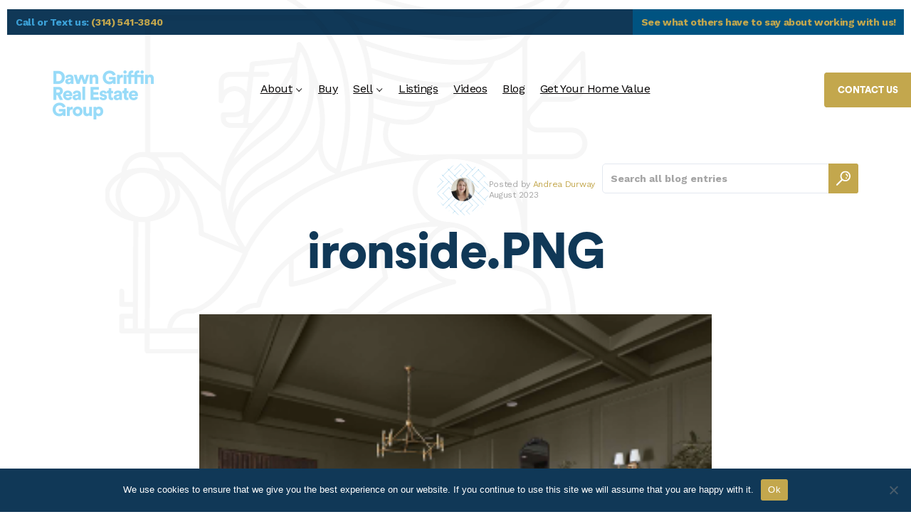

--- FILE ---
content_type: text/html; charset=UTF-8
request_url: https://dawngriffin.com/blog/2023/08/22/2024-color-of-the-year/ironside-png/
body_size: 20157
content:
<!DOCTYPE html>
<html class="no-js" lang="en-US">
<head>
	<meta charset="UTF-8">
	
	<meta http-equiv="X-UA-Compatible" content="IE=Edge,chrome=1">
  <META HTTP-EQUIV="Content-type" CONTENT="text/html; charset=UTF-8">
	<meta name="viewport" content="width=device-width, initial-scale=1, maximum-scale=1">
	
  <meta name="format-detection" content="telephone=no">
  
  <link rel="apple-touch-icon" sizes="57x57" href="https://dawngriffin.com/wordpress/wp-content/themes/dawngriffin/assets/images/icons/apple-icon-57x57.png">
  <link rel="apple-touch-icon" sizes="60x60" href="https://dawngriffin.com/wordpress/wp-content/themes/dawngriffin/assets/images/icons/apple-icon-60x60.png">
  <link rel="apple-touch-icon" sizes="72x72" href="https://dawngriffin.com/wordpress/wp-content/themes/dawngriffin/assets/images/icons/apple-icon-72x72.png">
  <link rel="apple-touch-icon" sizes="76x76" href="https://dawngriffin.com/wordpress/wp-content/themes/dawngriffin/assets/images/icons/apple-icon-76x76.png">
  <link rel="apple-touch-icon" sizes="114x114" href="https://dawngriffin.com/wordpress/wp-content/themes/dawngriffin/assets/images/icons/apple-icon-114x114.png">
  <link rel="apple-touch-icon" sizes="120x120" href="https://dawngriffin.com/wordpress/wp-content/themes/dawngriffin/assets/images/icons/apple-icon-120x120.png">
  <link rel="apple-touch-icon" sizes="144x144" href="https://dawngriffin.com/wordpress/wp-content/themes/dawngriffin/assets/images/icons/apple-icon-144x144.png">
  <link rel="apple-touch-icon" sizes="152x152" href="https://dawngriffin.com/wordpress/wp-content/themes/dawngriffin/assets/images/icons/apple-icon-152x152.png">
  <link rel="apple-touch-icon" sizes="180x180" href="https://dawngriffin.com/wordpress/wp-content/themes/dawngriffin/assets/images/icons/apple-icon-180x180.png">
  <link rel="icon" type="image/png" sizes="192x192"  href="https://dawngriffin.com/wordpress/wp-content/themes/dawngriffin/assets/images/icons/android-icon-192x192.png">
  <link rel="icon" type="image/png" sizes="32x32" href="https://dawngriffin.com/wordpress/wp-content/themes/dawngriffin/assets/images/icons/favicon-32x32.png">
  <link rel="icon" type="image/png" sizes="96x96" href="https://dawngriffin.com/wordpress/wp-content/themes/dawngriffin/assets/images/icons/favicon-96x96.png">
  <link rel="icon" type="image/png" sizes="16x16" href="https://dawngriffin.com/wordpress/wp-content/themes/dawngriffin/assets/images/icons/favicon-16x16.png">
  <link rel="manifest" href="https://dawngriffin.com/wordpress/wp-content/themes/dawngriffin/assets/images/icons/manifest.json">
  <meta name="msapplication-TileColor" content="#005381">
  <meta name="msapplication-TileImage" content="https://dawngriffin.com/wordpress/wp-content/themes/dawngriffin/assets/images/icons/ms-icon-144x144.png">
  <meta name="theme-color" content="#005381">
  
  <link rel="stylesheet" href="https://use.typekit.net/zbt0ebp.css">
  <link rel="preconnect" href="https://fonts.gstatic.com">
  <link href="https://fonts.googleapis.com/css2?family=Work+Sans:ital,wght@0,100..900;1,100..900&display=swap" rel="stylesheet">
  <link rel="profile" href="http://gmpg.org/xfn/11">
	<link rel="pingback" href="https://dawngriffin.com/wordpress/xmlrpc.php">
  <link rel="stylesheet" href="https://dawngriffin.com/wordpress/wp-content/themes/dawngriffin/assets/css/site.min.css?v=17" type="text/css" media="all">
  
  <script>
    // Picture element HTML5 shiv
    document.createElement( "picture" );
  </script>
	
  <meta name='robots' content='index, follow, max-image-preview:large, max-snippet:-1, max-video-preview:-1' />
	<style>img:is([sizes="auto" i], [sizes^="auto," i]) { contain-intrinsic-size: 3000px 1500px }</style>
	
<!-- Google Tag Manager by PYS -->
    <script data-cfasync="false" data-pagespeed-no-defer>
	    window.dataLayerPYS = window.dataLayerPYS || [];
	</script>
<!-- End Google Tag Manager by PYS -->
	<!-- This site is optimized with the Yoast SEO plugin v26.8 - https://yoast.com/product/yoast-seo-wordpress/ -->
	<title>ironside.PNG - Dawn Griffin Real Estate Group</title>
	<link rel="canonical" href="https://dawngriffin.com/blog/2023/08/22/2024-color-of-the-year/ironside-png/" />
	<meta property="og:locale" content="en_US" />
	<meta property="og:type" content="article" />
	<meta property="og:title" content="ironside.PNG - Dawn Griffin Real Estate Group" />
	<meta property="og:description" content="Dutchboy: Ironside" />
	<meta property="og:url" content="https://dawngriffin.com/blog/2023/08/22/2024-color-of-the-year/ironside-png/" />
	<meta property="og:site_name" content="Dawn Griffin Real Estate Group" />
	<meta property="article:publisher" content="https://www.facebook.com/dawngriffinstl/" />
	<meta property="article:modified_time" content="2023-08-22T15:56:30+00:00" />
	<meta property="og:image" content="https://dawngriffin.com/blog/2023/08/22/2024-color-of-the-year/ironside-png" />
	<meta property="og:image:width" content="547" />
	<meta property="og:image:height" content="411" />
	<meta property="og:image:type" content="image/png" />
	<meta name="twitter:card" content="summary_large_image" />
	<meta name="twitter:site" content="@dawngriffinstl" />
	<script type="application/ld+json" class="yoast-schema-graph">{"@context":"https://schema.org","@graph":[{"@type":"WebPage","@id":"https://dawngriffin.com/blog/2023/08/22/2024-color-of-the-year/ironside-png/","url":"https://dawngriffin.com/blog/2023/08/22/2024-color-of-the-year/ironside-png/","name":"ironside.PNG - Dawn Griffin Real Estate Group","isPartOf":{"@id":"https://dawngriffin.com/#website"},"primaryImageOfPage":{"@id":"https://dawngriffin.com/blog/2023/08/22/2024-color-of-the-year/ironside-png/#primaryimage"},"image":{"@id":"https://dawngriffin.com/blog/2023/08/22/2024-color-of-the-year/ironside-png/#primaryimage"},"thumbnailUrl":"https://nyc3.digitaloceanspaces.com/dawngriffin/2023/08/ironside.PNG","datePublished":"2023-08-22T15:56:15+00:00","dateModified":"2023-08-22T15:56:30+00:00","breadcrumb":{"@id":"https://dawngriffin.com/blog/2023/08/22/2024-color-of-the-year/ironside-png/#breadcrumb"},"inLanguage":"en-US","potentialAction":[{"@type":"ReadAction","target":["https://dawngriffin.com/blog/2023/08/22/2024-color-of-the-year/ironside-png/"]}]},{"@type":"ImageObject","inLanguage":"en-US","@id":"https://dawngriffin.com/blog/2023/08/22/2024-color-of-the-year/ironside-png/#primaryimage","url":"https://nyc3.digitaloceanspaces.com/dawngriffin/2023/08/ironside.PNG","contentUrl":"https://nyc3.digitaloceanspaces.com/dawngriffin/2023/08/ironside.PNG"},{"@type":"BreadcrumbList","@id":"https://dawngriffin.com/blog/2023/08/22/2024-color-of-the-year/ironside-png/#breadcrumb","itemListElement":[{"@type":"ListItem","position":1,"name":"Home","item":"https://dawngriffin.com/"},{"@type":"ListItem","position":2,"name":"2024 Color of the Year","item":"https://dawngriffin.com/blog/2023/08/22/2024-color-of-the-year/"},{"@type":"ListItem","position":3,"name":"ironside.PNG"}]},{"@type":"WebSite","@id":"https://dawngriffin.com/#website","url":"https://dawngriffin.com/","name":"Dawn Griffin Real Estate Group","description":"People-Focused, Data-Driven Real Estate Group Serving St. Louis Buyers and Sellers.","potentialAction":[{"@type":"SearchAction","target":{"@type":"EntryPoint","urlTemplate":"https://dawngriffin.com/?s={search_term_string}"},"query-input":{"@type":"PropertyValueSpecification","valueRequired":true,"valueName":"search_term_string"}}],"inLanguage":"en-US"}]}</script>
	<!-- / Yoast SEO plugin. -->


<script type='application/javascript'  id='pys-version-script'>console.log('PixelYourSite Free version 11.1.5.2');</script>
<link rel="alternate" type="application/rss+xml" title="Dawn Griffin Real Estate Group &raquo; Feed" href="https://dawngriffin.com/feed/" />
<link rel="alternate" type="application/rss+xml" title="Dawn Griffin Real Estate Group &raquo; Comments Feed" href="https://dawngriffin.com/comments/feed/" />
<link rel="alternate" type="application/rss+xml" title="Dawn Griffin Real Estate Group &raquo; ironside.PNG Comments Feed" href="https://dawngriffin.com/blog/2023/08/22/2024-color-of-the-year/ironside-png/feed/" />
<script type="text/javascript">
/* <![CDATA[ */
window._wpemojiSettings = {"baseUrl":"https:\/\/s.w.org\/images\/core\/emoji\/16.0.1\/72x72\/","ext":".png","svgUrl":"https:\/\/s.w.org\/images\/core\/emoji\/16.0.1\/svg\/","svgExt":".svg","source":{"concatemoji":"https:\/\/dawngriffin.com\/wordpress\/wp-includes\/js\/wp-emoji-release.min.js?ver=6.8.3"}};
/*! This file is auto-generated */
!function(s,n){var o,i,e;function c(e){try{var t={supportTests:e,timestamp:(new Date).valueOf()};sessionStorage.setItem(o,JSON.stringify(t))}catch(e){}}function p(e,t,n){e.clearRect(0,0,e.canvas.width,e.canvas.height),e.fillText(t,0,0);var t=new Uint32Array(e.getImageData(0,0,e.canvas.width,e.canvas.height).data),a=(e.clearRect(0,0,e.canvas.width,e.canvas.height),e.fillText(n,0,0),new Uint32Array(e.getImageData(0,0,e.canvas.width,e.canvas.height).data));return t.every(function(e,t){return e===a[t]})}function u(e,t){e.clearRect(0,0,e.canvas.width,e.canvas.height),e.fillText(t,0,0);for(var n=e.getImageData(16,16,1,1),a=0;a<n.data.length;a++)if(0!==n.data[a])return!1;return!0}function f(e,t,n,a){switch(t){case"flag":return n(e,"\ud83c\udff3\ufe0f\u200d\u26a7\ufe0f","\ud83c\udff3\ufe0f\u200b\u26a7\ufe0f")?!1:!n(e,"\ud83c\udde8\ud83c\uddf6","\ud83c\udde8\u200b\ud83c\uddf6")&&!n(e,"\ud83c\udff4\udb40\udc67\udb40\udc62\udb40\udc65\udb40\udc6e\udb40\udc67\udb40\udc7f","\ud83c\udff4\u200b\udb40\udc67\u200b\udb40\udc62\u200b\udb40\udc65\u200b\udb40\udc6e\u200b\udb40\udc67\u200b\udb40\udc7f");case"emoji":return!a(e,"\ud83e\udedf")}return!1}function g(e,t,n,a){var r="undefined"!=typeof WorkerGlobalScope&&self instanceof WorkerGlobalScope?new OffscreenCanvas(300,150):s.createElement("canvas"),o=r.getContext("2d",{willReadFrequently:!0}),i=(o.textBaseline="top",o.font="600 32px Arial",{});return e.forEach(function(e){i[e]=t(o,e,n,a)}),i}function t(e){var t=s.createElement("script");t.src=e,t.defer=!0,s.head.appendChild(t)}"undefined"!=typeof Promise&&(o="wpEmojiSettingsSupports",i=["flag","emoji"],n.supports={everything:!0,everythingExceptFlag:!0},e=new Promise(function(e){s.addEventListener("DOMContentLoaded",e,{once:!0})}),new Promise(function(t){var n=function(){try{var e=JSON.parse(sessionStorage.getItem(o));if("object"==typeof e&&"number"==typeof e.timestamp&&(new Date).valueOf()<e.timestamp+604800&&"object"==typeof e.supportTests)return e.supportTests}catch(e){}return null}();if(!n){if("undefined"!=typeof Worker&&"undefined"!=typeof OffscreenCanvas&&"undefined"!=typeof URL&&URL.createObjectURL&&"undefined"!=typeof Blob)try{var e="postMessage("+g.toString()+"("+[JSON.stringify(i),f.toString(),p.toString(),u.toString()].join(",")+"));",a=new Blob([e],{type:"text/javascript"}),r=new Worker(URL.createObjectURL(a),{name:"wpTestEmojiSupports"});return void(r.onmessage=function(e){c(n=e.data),r.terminate(),t(n)})}catch(e){}c(n=g(i,f,p,u))}t(n)}).then(function(e){for(var t in e)n.supports[t]=e[t],n.supports.everything=n.supports.everything&&n.supports[t],"flag"!==t&&(n.supports.everythingExceptFlag=n.supports.everythingExceptFlag&&n.supports[t]);n.supports.everythingExceptFlag=n.supports.everythingExceptFlag&&!n.supports.flag,n.DOMReady=!1,n.readyCallback=function(){n.DOMReady=!0}}).then(function(){return e}).then(function(){var e;n.supports.everything||(n.readyCallback(),(e=n.source||{}).concatemoji?t(e.concatemoji):e.wpemoji&&e.twemoji&&(t(e.twemoji),t(e.wpemoji)))}))}((window,document),window._wpemojiSettings);
/* ]]> */
</script>
<link rel='stylesheet' id='sbi_styles-css' href='https://dawngriffin.com/wordpress/wp-content/plugins/instagram-feed/css/sbi-styles.min.css?ver=6.10.0' type='text/css' media='all' />
<style id='wp-emoji-styles-inline-css' type='text/css'>

	img.wp-smiley, img.emoji {
		display: inline !important;
		border: none !important;
		box-shadow: none !important;
		height: 1em !important;
		width: 1em !important;
		margin: 0 0.07em !important;
		vertical-align: -0.1em !important;
		background: none !important;
		padding: 0 !important;
	}
</style>
<link rel='stylesheet' id='wp-block-library-css' href='https://dawngriffin.com/wordpress/wp-includes/css/dist/block-library/style.min.css?ver=6.8.3' type='text/css' media='all' />
<style id='classic-theme-styles-inline-css' type='text/css'>
/*! This file is auto-generated */
.wp-block-button__link{color:#fff;background-color:#32373c;border-radius:9999px;box-shadow:none;text-decoration:none;padding:calc(.667em + 2px) calc(1.333em + 2px);font-size:1.125em}.wp-block-file__button{background:#32373c;color:#fff;text-decoration:none}
</style>
<style id='global-styles-inline-css' type='text/css'>
:root{--wp--preset--aspect-ratio--square: 1;--wp--preset--aspect-ratio--4-3: 4/3;--wp--preset--aspect-ratio--3-4: 3/4;--wp--preset--aspect-ratio--3-2: 3/2;--wp--preset--aspect-ratio--2-3: 2/3;--wp--preset--aspect-ratio--16-9: 16/9;--wp--preset--aspect-ratio--9-16: 9/16;--wp--preset--color--black: #000000;--wp--preset--color--cyan-bluish-gray: #abb8c3;--wp--preset--color--white: #ffffff;--wp--preset--color--pale-pink: #f78da7;--wp--preset--color--vivid-red: #cf2e2e;--wp--preset--color--luminous-vivid-orange: #ff6900;--wp--preset--color--luminous-vivid-amber: #fcb900;--wp--preset--color--light-green-cyan: #7bdcb5;--wp--preset--color--vivid-green-cyan: #00d084;--wp--preset--color--pale-cyan-blue: #8ed1fc;--wp--preset--color--vivid-cyan-blue: #0693e3;--wp--preset--color--vivid-purple: #9b51e0;--wp--preset--gradient--vivid-cyan-blue-to-vivid-purple: linear-gradient(135deg,rgba(6,147,227,1) 0%,rgb(155,81,224) 100%);--wp--preset--gradient--light-green-cyan-to-vivid-green-cyan: linear-gradient(135deg,rgb(122,220,180) 0%,rgb(0,208,130) 100%);--wp--preset--gradient--luminous-vivid-amber-to-luminous-vivid-orange: linear-gradient(135deg,rgba(252,185,0,1) 0%,rgba(255,105,0,1) 100%);--wp--preset--gradient--luminous-vivid-orange-to-vivid-red: linear-gradient(135deg,rgba(255,105,0,1) 0%,rgb(207,46,46) 100%);--wp--preset--gradient--very-light-gray-to-cyan-bluish-gray: linear-gradient(135deg,rgb(238,238,238) 0%,rgb(169,184,195) 100%);--wp--preset--gradient--cool-to-warm-spectrum: linear-gradient(135deg,rgb(74,234,220) 0%,rgb(151,120,209) 20%,rgb(207,42,186) 40%,rgb(238,44,130) 60%,rgb(251,105,98) 80%,rgb(254,248,76) 100%);--wp--preset--gradient--blush-light-purple: linear-gradient(135deg,rgb(255,206,236) 0%,rgb(152,150,240) 100%);--wp--preset--gradient--blush-bordeaux: linear-gradient(135deg,rgb(254,205,165) 0%,rgb(254,45,45) 50%,rgb(107,0,62) 100%);--wp--preset--gradient--luminous-dusk: linear-gradient(135deg,rgb(255,203,112) 0%,rgb(199,81,192) 50%,rgb(65,88,208) 100%);--wp--preset--gradient--pale-ocean: linear-gradient(135deg,rgb(255,245,203) 0%,rgb(182,227,212) 50%,rgb(51,167,181) 100%);--wp--preset--gradient--electric-grass: linear-gradient(135deg,rgb(202,248,128) 0%,rgb(113,206,126) 100%);--wp--preset--gradient--midnight: linear-gradient(135deg,rgb(2,3,129) 0%,rgb(40,116,252) 100%);--wp--preset--font-size--small: 13px;--wp--preset--font-size--medium: 20px;--wp--preset--font-size--large: 36px;--wp--preset--font-size--x-large: 42px;--wp--preset--spacing--20: 0.44rem;--wp--preset--spacing--30: 0.67rem;--wp--preset--spacing--40: 1rem;--wp--preset--spacing--50: 1.5rem;--wp--preset--spacing--60: 2.25rem;--wp--preset--spacing--70: 3.38rem;--wp--preset--spacing--80: 5.06rem;--wp--preset--shadow--natural: 6px 6px 9px rgba(0, 0, 0, 0.2);--wp--preset--shadow--deep: 12px 12px 50px rgba(0, 0, 0, 0.4);--wp--preset--shadow--sharp: 6px 6px 0px rgba(0, 0, 0, 0.2);--wp--preset--shadow--outlined: 6px 6px 0px -3px rgba(255, 255, 255, 1), 6px 6px rgba(0, 0, 0, 1);--wp--preset--shadow--crisp: 6px 6px 0px rgba(0, 0, 0, 1);}:where(.is-layout-flex){gap: 0.5em;}:where(.is-layout-grid){gap: 0.5em;}body .is-layout-flex{display: flex;}.is-layout-flex{flex-wrap: wrap;align-items: center;}.is-layout-flex > :is(*, div){margin: 0;}body .is-layout-grid{display: grid;}.is-layout-grid > :is(*, div){margin: 0;}:where(.wp-block-columns.is-layout-flex){gap: 2em;}:where(.wp-block-columns.is-layout-grid){gap: 2em;}:where(.wp-block-post-template.is-layout-flex){gap: 1.25em;}:where(.wp-block-post-template.is-layout-grid){gap: 1.25em;}.has-black-color{color: var(--wp--preset--color--black) !important;}.has-cyan-bluish-gray-color{color: var(--wp--preset--color--cyan-bluish-gray) !important;}.has-white-color{color: var(--wp--preset--color--white) !important;}.has-pale-pink-color{color: var(--wp--preset--color--pale-pink) !important;}.has-vivid-red-color{color: var(--wp--preset--color--vivid-red) !important;}.has-luminous-vivid-orange-color{color: var(--wp--preset--color--luminous-vivid-orange) !important;}.has-luminous-vivid-amber-color{color: var(--wp--preset--color--luminous-vivid-amber) !important;}.has-light-green-cyan-color{color: var(--wp--preset--color--light-green-cyan) !important;}.has-vivid-green-cyan-color{color: var(--wp--preset--color--vivid-green-cyan) !important;}.has-pale-cyan-blue-color{color: var(--wp--preset--color--pale-cyan-blue) !important;}.has-vivid-cyan-blue-color{color: var(--wp--preset--color--vivid-cyan-blue) !important;}.has-vivid-purple-color{color: var(--wp--preset--color--vivid-purple) !important;}.has-black-background-color{background-color: var(--wp--preset--color--black) !important;}.has-cyan-bluish-gray-background-color{background-color: var(--wp--preset--color--cyan-bluish-gray) !important;}.has-white-background-color{background-color: var(--wp--preset--color--white) !important;}.has-pale-pink-background-color{background-color: var(--wp--preset--color--pale-pink) !important;}.has-vivid-red-background-color{background-color: var(--wp--preset--color--vivid-red) !important;}.has-luminous-vivid-orange-background-color{background-color: var(--wp--preset--color--luminous-vivid-orange) !important;}.has-luminous-vivid-amber-background-color{background-color: var(--wp--preset--color--luminous-vivid-amber) !important;}.has-light-green-cyan-background-color{background-color: var(--wp--preset--color--light-green-cyan) !important;}.has-vivid-green-cyan-background-color{background-color: var(--wp--preset--color--vivid-green-cyan) !important;}.has-pale-cyan-blue-background-color{background-color: var(--wp--preset--color--pale-cyan-blue) !important;}.has-vivid-cyan-blue-background-color{background-color: var(--wp--preset--color--vivid-cyan-blue) !important;}.has-vivid-purple-background-color{background-color: var(--wp--preset--color--vivid-purple) !important;}.has-black-border-color{border-color: var(--wp--preset--color--black) !important;}.has-cyan-bluish-gray-border-color{border-color: var(--wp--preset--color--cyan-bluish-gray) !important;}.has-white-border-color{border-color: var(--wp--preset--color--white) !important;}.has-pale-pink-border-color{border-color: var(--wp--preset--color--pale-pink) !important;}.has-vivid-red-border-color{border-color: var(--wp--preset--color--vivid-red) !important;}.has-luminous-vivid-orange-border-color{border-color: var(--wp--preset--color--luminous-vivid-orange) !important;}.has-luminous-vivid-amber-border-color{border-color: var(--wp--preset--color--luminous-vivid-amber) !important;}.has-light-green-cyan-border-color{border-color: var(--wp--preset--color--light-green-cyan) !important;}.has-vivid-green-cyan-border-color{border-color: var(--wp--preset--color--vivid-green-cyan) !important;}.has-pale-cyan-blue-border-color{border-color: var(--wp--preset--color--pale-cyan-blue) !important;}.has-vivid-cyan-blue-border-color{border-color: var(--wp--preset--color--vivid-cyan-blue) !important;}.has-vivid-purple-border-color{border-color: var(--wp--preset--color--vivid-purple) !important;}.has-vivid-cyan-blue-to-vivid-purple-gradient-background{background: var(--wp--preset--gradient--vivid-cyan-blue-to-vivid-purple) !important;}.has-light-green-cyan-to-vivid-green-cyan-gradient-background{background: var(--wp--preset--gradient--light-green-cyan-to-vivid-green-cyan) !important;}.has-luminous-vivid-amber-to-luminous-vivid-orange-gradient-background{background: var(--wp--preset--gradient--luminous-vivid-amber-to-luminous-vivid-orange) !important;}.has-luminous-vivid-orange-to-vivid-red-gradient-background{background: var(--wp--preset--gradient--luminous-vivid-orange-to-vivid-red) !important;}.has-very-light-gray-to-cyan-bluish-gray-gradient-background{background: var(--wp--preset--gradient--very-light-gray-to-cyan-bluish-gray) !important;}.has-cool-to-warm-spectrum-gradient-background{background: var(--wp--preset--gradient--cool-to-warm-spectrum) !important;}.has-blush-light-purple-gradient-background{background: var(--wp--preset--gradient--blush-light-purple) !important;}.has-blush-bordeaux-gradient-background{background: var(--wp--preset--gradient--blush-bordeaux) !important;}.has-luminous-dusk-gradient-background{background: var(--wp--preset--gradient--luminous-dusk) !important;}.has-pale-ocean-gradient-background{background: var(--wp--preset--gradient--pale-ocean) !important;}.has-electric-grass-gradient-background{background: var(--wp--preset--gradient--electric-grass) !important;}.has-midnight-gradient-background{background: var(--wp--preset--gradient--midnight) !important;}.has-small-font-size{font-size: var(--wp--preset--font-size--small) !important;}.has-medium-font-size{font-size: var(--wp--preset--font-size--medium) !important;}.has-large-font-size{font-size: var(--wp--preset--font-size--large) !important;}.has-x-large-font-size{font-size: var(--wp--preset--font-size--x-large) !important;}
:where(.wp-block-post-template.is-layout-flex){gap: 1.25em;}:where(.wp-block-post-template.is-layout-grid){gap: 1.25em;}
:where(.wp-block-columns.is-layout-flex){gap: 2em;}:where(.wp-block-columns.is-layout-grid){gap: 2em;}
:root :where(.wp-block-pullquote){font-size: 1.5em;line-height: 1.6;}
</style>
<link rel='stylesheet' id='contact-form-7-css' href='https://dawngriffin.com/wordpress/wp-content/plugins/contact-form-7/includes/css/styles.css?ver=6.1.4' type='text/css' media='all' />
<link rel='stylesheet' id='cookie-notice-front-css' href='https://dawngriffin.com/wordpress/wp-content/plugins/cookie-notice/css/front.min.css?ver=2.5.10' type='text/css' media='all' />
<script type="text/javascript" id="cookie-notice-front-js-before">
/* <![CDATA[ */
var cnArgs = {"ajaxUrl":"https:\/\/dawngriffin.com\/wordpress\/wp-admin\/admin-ajax.php","nonce":"e7e59bc47c","hideEffect":"slide","position":"bottom","onScroll":false,"onScrollOffset":100,"onClick":false,"cookieName":"cookie_notice_accepted","cookieTime":2592000,"cookieTimeRejected":2592000,"globalCookie":false,"redirection":false,"cache":false,"revokeCookies":false,"revokeCookiesOpt":"automatic"};
/* ]]> */
</script>
<script type="text/javascript" src="https://dawngriffin.com/wordpress/wp-content/plugins/cookie-notice/js/front.min.js?ver=2.5.10" id="cookie-notice-front-js"></script>
<script type="text/javascript" src="https://dawngriffin.com/wordpress/wp-includes/js/jquery/jquery.min.js?ver=3.7.1" id="jquery-core-js"></script>
<script type="text/javascript" src="https://dawngriffin.com/wordpress/wp-includes/js/jquery/jquery-migrate.min.js?ver=3.4.1" id="jquery-migrate-js"></script>
<script type="text/javascript" src="https://dawngriffin.com/wordpress/wp-content/plugins/pixelyoursite/dist/scripts/jquery.bind-first-0.2.3.min.js?ver=0.2.3" id="jquery-bind-first-js"></script>
<script type="text/javascript" src="https://dawngriffin.com/wordpress/wp-content/plugins/pixelyoursite/dist/scripts/js.cookie-2.1.3.min.js?ver=2.1.3" id="js-cookie-pys-js"></script>
<script type="text/javascript" src="https://dawngriffin.com/wordpress/wp-content/plugins/pixelyoursite/dist/scripts/tld.min.js?ver=2.3.1" id="js-tld-js"></script>
<script type="text/javascript" id="pys-js-extra">
/* <![CDATA[ */
var pysOptions = {"staticEvents":{"facebook":{"init_event":[{"delay":0,"type":"static","ajaxFire":false,"name":"PageView","pixelIds":["322680109899946"],"eventID":"2c8da86a-9b91-4697-b464-9b07720ac870","params":{"page_title":"ironside.PNG","post_type":"attachment","post_id":23796,"plugin":"PixelYourSite","user_role":"guest","event_url":"dawngriffin.com\/blog\/2023\/08\/22\/2024-color-of-the-year\/ironside-png\/"},"e_id":"init_event","ids":[],"hasTimeWindow":false,"timeWindow":0,"woo_order":"","edd_order":""}]}},"dynamicEvents":{"automatic_event_form":{"facebook":{"delay":0,"type":"dyn","name":"Form","pixelIds":["322680109899946"],"eventID":"94f0f77b-86ab-43e1-9ece-6e9112460617","params":{"page_title":"ironside.PNG","post_type":"attachment","post_id":23796,"plugin":"PixelYourSite","user_role":"guest","event_url":"dawngriffin.com\/blog\/2023\/08\/22\/2024-color-of-the-year\/ironside-png\/"},"e_id":"automatic_event_form","ids":[],"hasTimeWindow":false,"timeWindow":0,"woo_order":"","edd_order":""}},"automatic_event_download":{"facebook":{"delay":0,"type":"dyn","name":"Download","extensions":["","doc","exe","js","pdf","ppt","tgz","zip","xls"],"pixelIds":["322680109899946"],"eventID":"2557c666-ee29-4382-b532-dff45028b927","params":{"page_title":"ironside.PNG","post_type":"attachment","post_id":23796,"plugin":"PixelYourSite","user_role":"guest","event_url":"dawngriffin.com\/blog\/2023\/08\/22\/2024-color-of-the-year\/ironside-png\/"},"e_id":"automatic_event_download","ids":[],"hasTimeWindow":false,"timeWindow":0,"woo_order":"","edd_order":""}},"automatic_event_comment":{"facebook":{"delay":0,"type":"dyn","name":"Comment","pixelIds":["322680109899946"],"eventID":"ad64d159-4914-4128-9908-230cf90b9fb8","params":{"page_title":"ironside.PNG","post_type":"attachment","post_id":23796,"plugin":"PixelYourSite","user_role":"guest","event_url":"dawngriffin.com\/blog\/2023\/08\/22\/2024-color-of-the-year\/ironside-png\/"},"e_id":"automatic_event_comment","ids":[],"hasTimeWindow":false,"timeWindow":0,"woo_order":"","edd_order":""}}},"triggerEvents":[],"triggerEventTypes":[],"facebook":{"pixelIds":["322680109899946"],"advancedMatching":[],"advancedMatchingEnabled":false,"removeMetadata":false,"wooVariableAsSimple":false,"serverApiEnabled":false,"wooCRSendFromServer":false,"send_external_id":null,"enabled_medical":false,"do_not_track_medical_param":["event_url","post_title","page_title","landing_page","content_name","categories","category_name","tags"],"meta_ldu":false},"ga":{"trackingIds":["UA-223055676-1"],"commentEventEnabled":true,"downloadEnabled":true,"formEventEnabled":true,"crossDomainEnabled":false,"crossDomainAcceptIncoming":false,"crossDomainDomains":[],"isDebugEnabled":[],"serverContainerUrls":{"UA-223055676-1":{"enable_server_container":"","server_container_url":"","transport_url":""}},"additionalConfig":{"UA-223055676-1":{"first_party_collection":true}},"disableAdvertisingFeatures":false,"disableAdvertisingPersonalization":false,"wooVariableAsSimple":true,"custom_page_view_event":false},"debug":"","siteUrl":"https:\/\/dawngriffin.com\/wordpress","ajaxUrl":"https:\/\/dawngriffin.com\/wordpress\/wp-admin\/admin-ajax.php","ajax_event":"a43d75bca0","enable_remove_download_url_param":"1","cookie_duration":"7","last_visit_duration":"60","enable_success_send_form":"","ajaxForServerEvent":"1","ajaxForServerStaticEvent":"1","useSendBeacon":"1","send_external_id":"1","external_id_expire":"180","track_cookie_for_subdomains":"1","google_consent_mode":"1","gdpr":{"ajax_enabled":false,"all_disabled_by_api":false,"facebook_disabled_by_api":false,"analytics_disabled_by_api":false,"google_ads_disabled_by_api":false,"pinterest_disabled_by_api":false,"bing_disabled_by_api":false,"reddit_disabled_by_api":false,"externalID_disabled_by_api":false,"facebook_prior_consent_enabled":true,"analytics_prior_consent_enabled":true,"google_ads_prior_consent_enabled":null,"pinterest_prior_consent_enabled":true,"bing_prior_consent_enabled":true,"cookiebot_integration_enabled":false,"cookiebot_facebook_consent_category":"marketing","cookiebot_analytics_consent_category":"statistics","cookiebot_tiktok_consent_category":"marketing","cookiebot_google_ads_consent_category":"marketing","cookiebot_pinterest_consent_category":"marketing","cookiebot_bing_consent_category":"marketing","consent_magic_integration_enabled":false,"real_cookie_banner_integration_enabled":false,"cookie_notice_integration_enabled":false,"cookie_law_info_integration_enabled":false,"analytics_storage":{"enabled":true,"value":"granted","filter":false},"ad_storage":{"enabled":true,"value":"granted","filter":false},"ad_user_data":{"enabled":true,"value":"granted","filter":false},"ad_personalization":{"enabled":true,"value":"granted","filter":false}},"cookie":{"disabled_all_cookie":false,"disabled_start_session_cookie":false,"disabled_advanced_form_data_cookie":false,"disabled_landing_page_cookie":false,"disabled_first_visit_cookie":false,"disabled_trafficsource_cookie":false,"disabled_utmTerms_cookie":false,"disabled_utmId_cookie":false},"tracking_analytics":{"TrafficSource":"direct","TrafficLanding":"undefined","TrafficUtms":[],"TrafficUtmsId":[]},"GATags":{"ga_datalayer_type":"default","ga_datalayer_name":"dataLayerPYS"},"woo":{"enabled":false},"edd":{"enabled":false},"cache_bypass":"1769114208"};
/* ]]> */
</script>
<script type="text/javascript" src="https://dawngriffin.com/wordpress/wp-content/plugins/pixelyoursite/dist/scripts/public.js?ver=11.1.5.2" id="pys-js"></script>
<link rel="https://api.w.org/" href="https://dawngriffin.com/wp-json/" /><link rel="alternate" title="JSON" type="application/json" href="https://dawngriffin.com/wp-json/wp/v2/media/23796" /><link rel="EditURI" type="application/rsd+xml" title="RSD" href="https://dawngriffin.com/wordpress/xmlrpc.php?rsd" />
<meta name="generator" content="WordPress 6.8.3" />
<link rel='shortlink' href='https://dawngriffin.com/?p=23796' />
<link rel="alternate" title="oEmbed (JSON)" type="application/json+oembed" href="https://dawngriffin.com/wp-json/oembed/1.0/embed?url=https%3A%2F%2Fdawngriffin.com%2Fblog%2F2023%2F08%2F22%2F2024-color-of-the-year%2Fironside-png%2F" />
<link rel="alternate" title="oEmbed (XML)" type="text/xml+oembed" href="https://dawngriffin.com/wp-json/oembed/1.0/embed?url=https%3A%2F%2Fdawngriffin.com%2Fblog%2F2023%2F08%2F22%2F2024-color-of-the-year%2Fironside-png%2F&#038;format=xml" />
<script id="mcjs">!function(c,h,i,m,p){m=c.createElement(h),p=c.getElementsByTagName(h)[0],m.async=1,m.src=i,p.parentNode.insertBefore(m,p)}(document,"script","https://chimpstatic.com/mcjs-connected/js/users/240142cf6b20dc3db6a13abef/136bb16984f55f8b90d3f9893.js");</script>

<!-- Google tag (gtag.js) -->
<script async src="https://www.googletagmanager.com/gtag/js?id=G-FV65FZNDYG&l=dataLayerPYS"></script>
<script>
  window.dataLayerPYS = window.dataLayerPYS || [];
  function gtag(){dataLayerPYS.push(arguments);}
  gtag('js', new Date());

  gtag('config', 'G-FV65FZNDYG');
</script>

<!-- Google Tag Manager -->
<script>(function(w,d,s,l,i){w[l]=w[l]||[];w[l].push({'gtm.start':
new Date().getTime(),event:'gtm.js'});var f=d.getElementsByTagName(s)[0],
j=d.createElement(s),dl=l!='dataLayer'?'&l='+l:'';j.async=true;j.src=
'https://www.googletagmanager.com/gtm.js?id='+i+dl;f.parentNode.insertBefore(j,f);
})(window,document,'script','dataLayer','GTM-WRJNWHJ');</script>
<!-- End Google Tag Manager -->

<!-- Meta Pixel Code -->
<script>
!function(f,b,e,v,n,t,s)
{if(f.fbq)return;n=f.fbq=function(){n.callMethod?
n.callMethod.apply(n,arguments):n.queue.push(arguments)};
if(!f._fbq)f._fbq=n;n.push=n;n.loaded=!0;n.version='2.0';
n.queue=[];t=b.createElement(e);t.async=!0;
t.src=v;s=b.getElementsByTagName(e)[0];
s.parentNode.insertBefore(t,s)}(window, document,'script',
'https://connect.facebook.net/en_US/fbevents.js');
fbq('init', '1065992015015717');
fbq('track', 'PageView');
</script>
<noscript><img height="1" width="1" style="display:none"
src="https://www.facebook.com/tr?id=1065992015015717&ev=PageView&noscript=1"
/></noscript>
<!-- End Meta Pixel Code --></head>
<body class="attachment wp-singular attachment-template-default single single-attachment postid-23796 attachmentid-23796 attachment-png wp-theme-dawngriffin site cookies-not-set">
  <!-- Google Tag Manager (noscript) -->
  <noscript><iframe src="https://www.googletagmanager.com/ns.html?id=GTM-WRJNWHJ"
  height="0" width="0" style="display:none;visibility:hidden"></iframe></noscript>
  <!-- End Google Tag Manager (noscript) -->
    <div id="outercontent" class="transition-fade">
  	<header role="main" class="site-header">
      <div class="site-header__notification-bar reveal">
        <p>Call or Text us: <a href="tel:1-314-541-3840">(314) 541-3840</a></p><a class="bar" href="https://dawngriffin.com/reviews/">See what others have to say about working with us!</a>      </div>
      <div class="site-header__logos reveal">
        <a class="site-header__logo" href="/">
                    <img src="https://dawngriffin.com/wordpress/wp-content/themes/dawngriffin/assets/images/logo-dawn-griffin-real-estate-group.png" alt="Dawn Griffin Real Estate Group" />
        </a>
      </div>
      <div class="site-header__navigation--scrollable reveal">
        <div class="site-header__navigation--scrollable-list"><ul id="menu-main-navigation" class="menu"><li id="menu-item-15766" class="menu-item menu-item-type-post_type menu-item-object-page menu-item-has-children menu-item-15766"><a href="https://dawngriffin.com/about/">About</a>
<ul class="sub-menu">
	<li id="menu-item-15772" class="menu-item menu-item-type-post_type menu-item-object-page menu-item-15772"><a href="https://dawngriffin.com/about/">Why Work With Us</a></li>
	<li id="menu-item-15773" class="menu-item menu-item-type-custom menu-item-object-custom menu-item-15773"><a href="/about/team/">Meet the Team</a></li>
	<li id="menu-item-15768" class="menu-item menu-item-type-post_type menu-item-object-page menu-item-15768"><a href="https://dawngriffin.com/reviews/">Reviews</a></li>
</ul>
</li>
<li id="menu-item-32" class="menu-item menu-item-type-post_type menu-item-object-page menu-item-32"><a href="https://dawngriffin.com/buying/">Buy</a></li>
<li id="menu-item-37" class="menu-item menu-item-type-post_type menu-item-object-page menu-item-has-children menu-item-37"><a href="https://dawngriffin.com/selling/">Sell</a>
<ul class="sub-menu">
	<li id="menu-item-15774" class="menu-item menu-item-type-post_type menu-item-object-page menu-item-15774"><a href="https://dawngriffin.com/selling/">Selling Your Home</a></li>
	<li id="menu-item-15775" class="menu-item menu-item-type-post_type menu-item-object-page menu-item-15775"><a href="https://dawngriffin.com/buying-and-selling-at-the-same-time/">Buying and Selling at the Same Time</a></li>
</ul>
</li>
<li id="menu-item-36" class="menu-item menu-item-type-post_type menu-item-object-page menu-item-36"><a href="https://dawngriffin.com/listings/">Listings</a></li>
<li id="menu-item-15692" class="menu-item menu-item-type-post_type menu-item-object-page menu-item-15692"><a href="https://dawngriffin.com/videos/">Videos</a></li>
<li id="menu-item-15693" class="menu-item menu-item-type-custom menu-item-object-custom menu-item-15693"><a href="/blog/">Blog</a></li>
<li id="menu-item-15776" class="menu-item menu-item-type-custom menu-item-object-custom menu-item-15776"><a href="/whats-my-home-worth">Get Your Home Value</a></li>
</ul></div>      </div>
      <div class="site-header__navigation--wrap">
        <div class="site-header__navigation--inner-wrap">
          <svg version="1.1" id="Layer_1" xmlns="http://www.w3.org/2000/svg" xmlns:xlink="http://www.w3.org/1999/xlink" x="0px" y="0px"
	 viewBox="0 0 141 117" style="enable-background:new 0 0 141 117;" xml:space="preserve">
<defs>
	<filter id="Adobe_OpacityMaskFilter" filterUnits="userSpaceOnUse" x="0" y="0" width="141" height="117">
		<feColorMatrix  type="matrix" values="1 0 0 0 0  0 1 0 0 0  0 0 1 0 0  0 0 0 1 0"/>
	</filter>
</defs>
<mask maskUnits="userSpaceOnUse" x="0" y="0" width="141" height="117" id="mask-2_1_">
	<g class="st0">
		<polygon id="path-1_1_" class="st1" points="0,0 141,0 141,117 0,117 		"/>
	</g>
</mask>
<path id="Fill-1" class="st2" d="M68,17.2c-0.5-0.2-1.2,0-1.4,0.6c-0.2,0.5,0,1.2,0.6,1.4c0,0,0.5,0.2,1.4,0.5c0,0,0,0,0.1,0.1
	c0,0,3.2,2,5.5,8.2c3.9,10.4,2.4,24.4,0.4,34.3c0,0,0,0.1,0,0.1c-1.8,0.5-3.6,1-5.2,1.6c0.5-1.6,3-9.7,2.7-19.5
	c-0.5-14.3-6.9-25-18.5-31.1c0-0.1,0-0.5,0.6-1.1c1.2-1.2,3.7-2.4,7.1-1.9c2.2,0.4,5.6,1.5,9.6,2.7c17.9,5.7,50.1,15.9,66.6-5.9
	c-2.1,6-5.8,10.5-11.2,13.5C105.8,32,68.3,17.3,68,17.2z M123.6,52.7c0.7,0.5,1.5,0.7,2.4,0.7h9.8c1.5,0,2.7,1.2,2.7,2.7v0.1
	c0,1.5-1.2,2.7-2.7,2.7h-12.6v-6.5C123.4,52.5,123.5,52.6,123.6,52.7z M128.6,87c5.3,4.9,6.6,14.4,6.8,21.6c-0.1,0-0.2,0-0.4,0
	l-3.3,0h-9.2c0.5-1.9,2.3-3.4,4.4-3.4h1.9c0.4,0,0.8-0.2,1-0.6c0.2-0.2,0.4-0.5,0.4-0.8v-0.6c0-7.9-5.1-12.7-13.3-12.7H113
	c-0.5-6.5-5.8-11.7-12.3-12.2c-0.1-0.1-0.3-0.1-0.4-0.1c-2.4,0-4.6-0.9-6.3-2.6c-1.7-1.7-2.5-3.9-2.5-6.3c0.1-4.5,4-8.3,8.5-8.4
	c2.2-0.1,9.7,0.1,15.1,5.3c3.9,3.7,5.8,9.3,5.8,16.5c0,0,0,0.1,0,0.1c0,0.1,0,0.1,0,0.2c0,0.6,0.6,1,1.1,1
	C122.2,84.2,125.4,84,128.6,87z M135.4,114.9H13.8l0-3.8h121.6V114.9z M11.6,77c-0.1,0-0.2,0-0.2,0c-3.3,0-6-2.7-6-6
	c0-3.3,2.7-6,6-6c0.1,0,0.2,0,0.2,0c3.3,0.1,5.9,2.8,5.9,6C17.5,74.2,14.9,76.9,11.6,77z M11.7,109h-1.3l0.2-29.9c0.3,0,0.5,0,0.8,0
	c0,0,0.1,0,0.1,0c0,0,0,0,0,0c0,0,0,0,0.1,0c0.1,0,0.2,0,0.3,0L11.7,109z M11.5,60.4c2,0,3.7,1.3,4.3,3.1c-1.3-0.4-2.8-0.6-4.3-0.7
	c0,0,0,0-0.1,0c0,0,0,0,0,0c0,0-0.1,0-0.1,0c-1.4,0-2.8,0.2-4,0.5C7.9,61.7,9.6,60.4,11.5,60.4z M40.4,48.4l-0.2,1.4
	c0,0,0,0.1,0,0.1h-3.4c-0.5,0-0.9-0.4-0.9-0.9V49H38C38.9,49,39.7,48.8,40.4,48.4z M22.6,71c0-0.6-0.1-1.1-0.2-1.7
	c2.5,2.7,4.9,6.9,4.9,12.8c0,0.4,0.3,0.8,0.7,1l11.9,4.9c-6.3,13.4-13.7,15.2-13.9,15.3c-0.1,0-0.2,0-0.2,0.1c-0.4,0-0.9,0-1.1,0
	c-3.4,0-6.2,2.5-6.6,5.7h-4.4L14,78.9C18.9,78,22.6,74.8,22.6,71z M18.9,67.6c1,1,1.6,2.1,1.6,3.4c0,1.3-0.6,2.4-1.6,3.4
	c0.5-1,0.8-2.2,0.8-3.4C19.7,69.8,19.4,68.6,18.9,67.6z M36.7,81.6c0.1,0.3,0.2,0.4,0.2,0.4c0,0.1,0.1,0.2,0.2,0.3
	c0.5,0.9,1,1.8,1.5,2.7l-9.1-3.7c-0.4-12.7-10.8-17.8-11.3-18c-0.1,0-0.2-0.1-0.2-0.1c-0.3-1-0.8-2-1.5-2.8h5.8l11.2,9.6
	c0.1,0.1,0.2,0.1,0.3,0.2C33.7,73.9,34.7,77.7,36.7,81.6z M66.4,64.9c-11.7,4.5-20.3,11.5-25.3,20.4c-0.9-1.4-1.7-2.8-2.4-4.2
	c0-0.1-0.1-0.2-0.1-0.3c0-0.1,0-0.2,0-0.3C38.4,74.1,44.5,70.7,51,67c4.3-2.4,8.6-4.9,11.1-8.3C62.5,61.2,63.8,63.7,66.4,64.9z
	 M60.6,57c-2,3.3-6.2,5.7-10.7,8.2c-4.7,2.6-9.5,5.3-11.9,9.3c0.7-4.9,4.1-9.1,9.9-12.5c7-4,11.6-10.3,13.1-17.8
	c0.1-0.8,0.2-1.5,0.3-2.3C62.6,46.6,63.3,52.7,60.6,57z M47.9,54.4c0.7-0.6,1.5-1.1,2.2-1.7c6.5-5.1,6.5-17.3,6.5-19.5
	c0.3-0.9,0.6-1.7,0.8-2.4c0.6,1.1,1,2.3,1.4,3.7c0,0.1,0,0.2,0.1,0.4c0.6,2.8,0.7,5.9,0.1,9.1c-1.3,6.9-5.6,12.7-12,16.4
	c-7.3,4.2-10,9.2-10.8,13.4c-0.3-1.6-0.4-3.3-0.2-5c0.1-0.1,0.1-0.3,0.1-0.5C36,63.6,42.1,58.9,47.9,54.4z M47.4,35.3h-3.3l0.1-0.9
	l10.1-1c-1.5,3.6-4.5,9-10.6,15.9c-0.2,0.2-0.4,0.5-0.6,0.7h-0.7l1.5-12.6h3.6c0.6,0,1.1-0.5,1.1-1.1S48,35.3,47.4,35.3z M41.3,40.7
	c-0.8-0.7-1.9-1.2-3.1-1.3c-1.1,0-2.1,0.3-2.9,0.9v-1.5c0-0.7,0.6-1.3,1.4-1.3h5.1L41.3,40.7z M45.3,50.6c4.3-4.8,7.1-8.9,8.9-12.3
	c-0.5,4.3-1.8,9.9-5.4,12.7c-0.7,0.6-1.4,1.1-2.2,1.7c-2.6,2-5.2,4-7.4,6.1C40.7,56.3,42.7,53.5,45.3,50.6z M53.8,97.4
	c0.2,0.2,0.4,0.3,0.7,0.3c0.1,0,0.1,0,0.2,0c0.4-0.1,10.6-1.6,19.1-8.2c2.3-1.8,4.5-3.3,6.6-4.5c-0.5,2.3-0.4,5.4,0.3,9.4l-10,8.9
	l-1.4,0c-3.5,0-6.5,2.6-7,5.7h-24c0.4-2.9,3.3-5.3,6.5-5.3c0.1,0,0.3,0,0.4-0.1c0,0,0,0,0,0c0.5,0,0.9-0.3,1-0.8
	c1.1-4.5,4-8.3,7.3-11.4v5.2C53.4,96.9,53.5,97.2,53.8,97.4z M92.3,87.5c-0.1,2.5,0.9,4.9,2.6,6.7c0.7,0.7,1.6,1.4,2.5,1.8
	c-6.9,2.1-19.9,6.9-20.9,12.8l-12.1-0.1c0.6-1.9,2.6-3.4,4.7-3.4l1.8,0c0.3,0,0.5-0.1,0.7-0.3l10.8-9.6c0.3-0.3,0.4-0.6,0.3-1
	c-1.4-7-0.5-9.7,0.2-10.8c0.2-0.2,0.3-0.4,0.4-0.5c4-1.8,7.9-2.7,12.6-2.8C93.9,82.1,92.4,84.6,92.3,87.5z M101.6,94.9
	c-1.9,0-3.7-0.8-5.1-2.1c-1.4-1.4-2.1-3.2-2-5.2c0.1-3.7,3.2-6.8,6.9-6.9c5.4,0.9,9.5,5.5,9.5,11c0,0.6,0.5,1.1,1.1,1.1h4.9
	c7,0,11.1,3.9,11.2,10.5h-1.1c-3.4,0-6.2,2.5-6.6,5.7H78.7c1-4.6,14.5-9.8,23.2-12c0.5-0.1,0.9-0.6,0.8-1.2
	C102.6,95.3,102.1,94.9,101.6,94.9z M93.5,61.3c-2.4,1.9-4.1,4.9-4.2,8.1c-0.1,2.9,1,5.7,3.1,7.8c0.5,0.5,0.9,0.9,1.4,1.2
	c-3.6,0.3-6.9,1.1-10.2,2.5c-0.2,0-0.8,0.2-1.3,0.6c-3.2,1.5-6.5,3.6-9.9,6.3c-6.3,5-13.9,7-16.9,7.6v-5.7c6.4-5,13.5-7.5,13.7-7.5
	c0.6-0.2,0.9-0.8,0.7-1.3c-0.2-0.6-0.8-0.8-1.4-0.7c-0.2,0.1-5.3,1.8-10.8,5.4c-7.2,4.6-11.8,10.1-13.5,16.1
	c-4.1,0.2-7.6,3.3-8.1,7.1H20.4c0.5-1.9,2.3-3.4,4.4-3.4c0.1,0,1.1,0,1.2,0c0.2,0,0.5,0,0.6-0.2c1.1-0.3,9.1-2.7,15.6-17.2
	c0.1-0.1,0.1-0.3,0.1-0.4c0,0,0,0,0,0c7-14,22-20.5,33.3-23.4C82.6,62.3,89.1,61.6,93.5,61.3z M96.5,33.5c2.7,0.3,5.3,0.5,7.7,0.5
	c2.5,0,4.7-0.2,6.8-0.6c-6.6,10-30.2,1.7-33,0.7c-0.3-2.1-0.8-3.9-1.3-5.5C80,29.9,88,32.4,96.5,33.5z M75.9,26.2
	c-0.1,0-0.1,0-0.2,0c-0.9-2.1-1.9-3.8-2.8-5c4,1.3,9.7,2.9,16,4.1c6.3,1.2,12,1.8,17.2,1.8c6,0,11.3-0.8,15.9-2.4
	C112.2,39.9,76.3,26.4,75.9,26.2z M78.5,49.4c0.7,0.3,1.7,0.6,2.9,0.9c-0.3,0.8-1.4,4.1,0.4,7c0.8,1.2,1.9,2.1,3.5,2.8
	c-2.6,0.4-5.5,0.9-8.5,1.6C77.7,57.1,78.2,53,78.5,49.4z M94.2,45.9c-0.6,1.2-1.4,2-2.7,2.5c-4.4,1.9-11.6-0.8-12.9-1.3
	c0.1-1.2,0.1-2.4,0.1-3.5c2.1,0.7,7.9,2.3,13.5,2.3C92.9,46,93.5,46,94.2,45.9z M89.3,43.7c-5.2-0.5-9.9-2.1-10.6-2.3
	c-0.1-1.7-0.2-3.3-0.4-4.8c2.5,0.9,8.1,2.6,14.2,3.5c2.1,0.3,4.1,0.4,5.9,0.4c1.2,0,2.3-0.1,3.3-0.2C99.8,43.2,95.6,44.3,89.3,43.7z
	 M121.1,61v10.6c-1.1-2.7-2.6-5-4.6-6.9c-1.8-1.7-3.7-2.9-5.7-3.8H121.1z M101.8,58.9C101.8,58.9,101.7,58.9,101.8,58.9
	c-0.8,0-1.4,0-1.9,0c-0.3,0-0.6,0-1,0.1c0,0,0,0,0,0c-0.2,0-2.4,0-6,0.2c0,0,0,0,0,0c-4.8,0-8.1-1.1-9.4-3.1
	c-1.5-2.2-0.2-5.1-0.2-5.2c0-0.1,0-0.1,0.1-0.2c1.3,0.3,2.8,0.4,4.2,0.4c1.6,0,3.2-0.2,4.7-0.9c2-0.9,3.4-2.4,4.1-4.5
	c0-0.1,0-0.2,0.1-0.3c3.4-0.7,6.4-2.3,7.9-5.6c0,0,0-0.1,0-0.1c4.5-1,7.6-3.3,9.2-6.9c0,0,0-0.1,0-0.1c2.9-0.8,5.4-2.1,7.4-3.8v29.8
	H101.8z M60.5,21.1c0.1,0,0.2,0,0.2,0c5.7,5.8,8.7,13.5,9.1,23.2c0.3,9-1.9,16.7-2.5,18.6c-1.6-0.7-2.6-2.2-3.1-4.4
	c-0.5-2.2-0.1-4.3-0.1-4.3c0-0.1,0-0.2,0-0.2c2-8.4-2.6-18.6-3.2-20c-0.6-2.6-1.7-5-3.3-6.9c-0.3-0.4-0.8-0.5-1.2-0.3
	c-0.4,0.2-0.7,0.6-0.7,1c0,0,0,1.2-0.7,3.3c0,0,0,0,0,0l-11.9,1.2c-0.5,0-0.9,0.4-1,0.9l-0.2,2h-0.1c-0.1,0-0.2,0-0.3,0h-5
	c-1.9,0-3.5,1.5-3.5,3.5V44c0,0.6,0.5,1.1,1.1,1.1c0.6,0,1.1-0.5,1.1-1.1v-0.1c0.1-0.1,0.1-0.2,0.2-0.3c0.3-1.2,1.4-2.1,2.7-2
	c1.4,0,2.6,1.2,2.6,2.6c0,0.7-0.3,1.4-0.8,2c-0.5,0.5-1.2,0.8-2,0.8h-3.2c-0.6,0-1.1,0.5-1.1,1.1v1.1c0,1.7,1.4,3,3,3h4.5
	c-4.4,5.5-6.8,10.5-7.4,15.6l-10.5-9c-0.2-0.2-0.4-0.3-0.7-0.3H14V21.1H60.5z M138,33.1l0.2,6c0,0.9-0.3,1.8-0.9,2.4
	c-0.6,0.6-1.5,1-2.4,1h-5.4L138,33.1z M8.2,109H6.4v-2.1h1.8L8.2,109z M4.1,74.7c-1.2-1-2-2.3-2-3.7c0-1.4,0.7-2.7,2-3.7
	c-0.6,1.1-0.9,2.4-0.9,3.7C3.2,72.3,3.5,73.6,4.1,74.7z M125.2,23.6c0,0,0-0.1,0-0.1c0.7-0.3,1.4-0.7,2.1-1
	c7.5-4.2,12.1-11.2,13.7-20.8c0-0.1,0-0.2,0-0.4c0.1-0.5-0.1-1-0.6-1.2c-0.5-0.3-1.2-0.1-1.4,0.5c-6.1,11.9-16.5,17.8-31.6,17.8
	c0,0-0.1,0-0.1,0c-12.8,0-26.1-4.2-35.8-7.3c-4.2-1.3-7.6-2.4-9.9-2.8c-5.3-0.9-9.3,1.8-10,4.1c-0.4,1.1,0,2.2,1,2.8
	c2.2,1.1,4.2,2.5,5.9,3.9H12.9c-0.6,0-1.1,0.5-1.1,1.1v38.2c-0.1,0-0.2,0-0.3,0c-3.4,0-6.3,2.6-6.6,6C2,65.7,0,68.2,0,71
	c0,3.7,3.6,6.9,8.4,7.8l-0.1,22.5H6.4v-2.7c0-0.6-0.5-1.1-1.1-1.1c-0.6,0-1.1,0.5-1.1,1.1v3.8c0,0.6,0.5,1.1,1.1,1.1h2.9l0,1.3H5.3
	c-0.6,0-1.1,0.5-1.1,1.1v3.8c0,0.1,0,0.2,0,0.2c0,0.1,0,0.1,0,0.2c0,0.6,0.5,1.1,1.1,1.1h6.3l0,4.5c0,0.3,0.1,0.6,0.3,0.8
	c0.2,0.4,0.5,0.6,1,0.6h123.6c0.6,0,1.1-0.5,1.1-1.1V110c0-0.2-0.1-0.4-0.2-0.5c0.1-0.2,0.2-0.5,0.1-0.8
	c-0.2-11.1-2.7-18.9-7.5-23.2c-2.7-2.4-5.3-3.1-6.8-3.3c0-0.1,0.1-0.2,0.1-0.4V61h12.6c2.7,0,4.9-2.2,4.9-4.8v-0.1
	c0-2.7-2.2-4.8-4.9-4.8H126c-0.4,0-0.8-0.1-1.2-0.4c-0.5-0.3-0.8-0.8-0.8-1.4c-0.1-0.6,0.1-1.3,0.5-1.7l3-3.3c0,0,0.1,0,0.1,0h7.2
	c1.5,0,2.9-0.6,3.9-1.6c1-1.1,1.6-2.5,1.5-3.9l-0.3-8.6c0-0.4-0.3-0.8-0.7-1c-0.4-0.1-0.9,0-1.2,0.3l-14.9,16.4V26.9
	C124,25.9,124.7,24.8,125.2,23.6L125.2,23.6z"/>
</svg>
          <nav class="site-header__navigation">
            <div class="site-header__navigation--mobile"><ul id="menu-mobile-navigation" class="menu"><li id="menu-item-15763" class="menu-item menu-item-type-post_type menu-item-object-page menu-item-has-children menu-item-15763"><a href="https://dawngriffin.com/about/">About the Dawn Griffin Group</a>
<ul class="sub-menu">
	<li id="menu-item-15778" class="menu-item menu-item-type-custom menu-item-object-custom menu-item-15778"><a href="/about/team/">Meet the Team</a></li>
	<li id="menu-item-15765" class="menu-item menu-item-type-post_type menu-item-object-page menu-item-15765"><a href="https://dawngriffin.com/reviews/">Reviews</a></li>
</ul>
</li>
<li id="menu-item-15699" class="menu-item menu-item-type-post_type menu-item-object-page menu-item-15699"><a href="https://dawngriffin.com/buying/">Buy</a></li>
<li id="menu-item-15698" class="menu-item menu-item-type-post_type menu-item-object-page menu-item-has-children menu-item-15698"><a href="https://dawngriffin.com/selling/">Sell</a>
<ul class="sub-menu">
	<li id="menu-item-15780" class="menu-item menu-item-type-post_type menu-item-object-page menu-item-15780"><a href="https://dawngriffin.com/buying-and-selling-at-the-same-time/">Buying and Selling at the Same Time</a></li>
</ul>
</li>
<li id="menu-item-15701" class="menu-item menu-item-type-post_type menu-item-object-page menu-item-15701"><a href="https://dawngriffin.com/listings/">Listings</a></li>
<li id="menu-item-15700" class="menu-item menu-item-type-post_type menu-item-object-page menu-item-15700"><a href="https://dawngriffin.com/videos/">Videos</a></li>
<li id="menu-item-15702" class="menu-item menu-item-type-post_type menu-item-object-page current_page_parent menu-item-15702"><a href="https://dawngriffin.com/blog/">Blog</a></li>
<li id="menu-item-15781" class="menu-item menu-item-type-custom menu-item-object-custom menu-item-15781"><a href="/whats-my-home-worth">Get Your Home Value</a></li>
<li id="menu-item-15703" class="menu-item menu-item-type-post_type menu-item-object-page menu-item-15703"><a href="https://dawngriffin.com/contact/">Contact Us</a></li>
</ul></div>          </nav>
          <p>We would love to work with you!</p><p>Call or Text: <a href="tel:1-314-541-3840">(314) 541-3840</a><br />Email: <a href="mailto:&#68;&#97;&#119;&#110;&#64;Da&#119;nGr&#105;&#102;&#102;&#105;&#110;.&#99;om">Dawn&#64;&#68;&#97;&#119;&#110;&#71;&#114;iff&#105;n.c&#111;m</a></p>        </div>
      </div>
      <div class="site-header__toggle-icons reveal">
        <button data-no-swup class="site-header__menu--toggle js-menu-toggle"><span>Toggle Menu</span></button>
        <a href="/contact" class="button__box contact-button">Contact Us</a>
      </div>
  	</header>
      <div id="content" class="site-content reveal">
  <div class="page__full site-wrap">

    
      
    <article class="post">
      <div class="post__meta--header reveal">
        <div class="post__meta--author">
          <figure class="post__meta--author-image">
            <img src="https://nyc3.digitaloceanspaces.com/dawngriffin/2016/02/andrea-durway-realtor-2021-150x150.png" alt="Andrea Durway" />          </figure>
          <p>Posted by <a href="https://dawngriffin.com/blog/author/andrea/">Andrea Durway</a><br>
          <time class="post__meta--date">August 2023</time></p>
        </div>
        <div class="form__blog-search--container">
  <form role="search" method="get" class="form__blog-search" action="https://dawngriffin.com/">
    <label><span class="screen-reader-text">Search</span></label>
    <input type="search" class="search-field" placeholder="Search all blog entries" value="" name="s" />
    <input type="hidden" name="post_type" value="post" />
    <button type="submit" class="search-submit">
      <?xml version="1.0" encoding="UTF-8"?>
<svg width="20px" height="21px" viewBox="0 0 20 21" version="1.1" xmlns="http://www.w3.org/2000/svg" xmlns:xlink="http://www.w3.org/1999/xlink">
    <title>search</title>
    <g id="Rd1" stroke="none" stroke-width="1" fill="none" fill-rule="evenodd">
        <g id="Rd1---Blog-Individual" transform="translate(-1289.000000, -240.000000)" fill="#FFFFFF">
            <g id="Split-Input-Fields-/-Split-Field-With-Checkbox" transform="translate(960.000000, 230.000000)">
                <path d="M343.705131,19.1481142 C343.876293,19.3192765 343.975828,19.5574154 343.975828,19.8002054 C343.975828,20.045321 343.876293,20.2834599 343.705131,20.4546222 C343.534201,20.6281101 343.293504,20.7250866 343.050947,20.7250866 C342.808157,20.7250866 342.570018,20.6281101 342.39653,20.4546222 C342.225368,20.2834599 342.126066,20.045321 342.126066,19.8002054 C342.126066,19.5574154 342.225368,19.3192765 342.39653,19.1481142 C342.570018,18.9746263 342.808157,18.8753242 343.050947,18.8753242 C343.293504,18.8753242 343.534201,18.9746263 343.705131,19.1481142 M345.40908,17.3734679 C345.354894,17.780211 345.007453,18.0760241 344.607919,18.0760241 C344.572338,18.0760241 344.536291,18.0736986 344.500012,18.0688148 C344.05699,18.0097452 343.745829,17.6027696 343.804898,17.159515 C343.966293,15.9483556 342.616297,15.3153341 342.558623,15.2890551 C342.153972,15.1037068 341.97281,14.625336 342.1556,14.2195232 C342.338391,13.8137104 342.81211,13.6311527 343.219086,13.8111522 C343.321876,13.8567335 345.731637,14.95487 345.40908,17.3734679 M341.80002,22.7278717 C338.849563,22.7278717 336.44957,20.2878785 336.44957,17.288817 C336.44957,14.2899881 338.849563,11.8499949 341.80002,11.8499949 C344.750012,11.8499949 347.150238,14.2899881 347.150238,17.288817 C347.150238,20.2878785 344.750012,22.7278717 341.80002,22.7278717 M341.80002,10 C337.829798,10 334.599807,13.2697584 334.599807,17.288817 C334.599807,18.9776495 335.171434,20.5327615 336.127245,21.7699674 L329.299589,28.6939017 C328.896102,29.1032029 328.900753,29.7620383 329.310055,30.1655255 C329.512612,30.365525 329.776565,30.4650596 330.040518,30.4650596 C330.309122,30.4650596 330.577725,30.361804 330.781446,30.155293 L337.620962,23.2190331 C338.800261,24.0729843 340.242582,24.5778666 341.80002,24.5778666 C345.770242,24.5778666 349,21.3081082 349,17.288817 C349,13.2697584 345.770242,10 341.80002,10" id="search"></path>
            </g>
        </g>
    </g>
</svg>    </button>
  </form>
</div>      </div>
      
      <header class="page__header simple reveal">        
        <h1 class="type__heading-one page__title">ironside.PNG</h1>
      </header>
      
      <div class="page__content reveal">
      
        <div class="page__main-content wysiwyg wysiwyg__column wysiwyg__blog">
          <p class="attachment"><a href='https://nyc3.digitaloceanspaces.com/dawngriffin/2023/08/ironside.PNG'><img fetchpriority="high" decoding="async" width="300" height="300" src="https://nyc3.digitaloceanspaces.com/dawngriffin/2023/08/ironside-300x225.png" class="attachment-medium size-medium" alt="" /></a></p>
        </div>
      
      </div>
      
    </article>
    
    <section class="posts__listing reveal-group"><h4 class="type__heading-four posts__related--title">Other posts you may like</h4><article class="post__listing reveal"><a href="https://dawngriffin.com/blog/2026/01/22/real-estate-hacks-st-louis-first-time-buyers/"><figure class="post__listing--image"><img src="https://nyc3.digitaloceanspaces.com/dawngriffin/2026/01/hacks-640x390.png" alt="st. louis duplex real estate hacks" /></figure><div class="post__excerpt"><h3 class="type__heading-two small">Real Estate Hacks for St. Louis Buyers</h3><p>If you want to buy a home but feel priced out of the area you want to live in, you’re not alone. This is one of the most common real estate frustrations I hear from...</p></div></a></article><article class="post__listing reveal"><a href="https://dawngriffin.com/blog/2026/01/21/winter-weather-st-louis-home/"><figure class="post__listing--image"><img src="https://nyc3.digitaloceanspaces.com/dawngriffin/2026/01/snowsnow-1-640x390.png" alt="" /></figure><div class="post__excerpt"><h3 class="type__heading-two small">What Winter Weather Can Reveal About Your Home</h3><p>When winter storms rolls through—especially one that brings a mix of snow, sleet, and ice—our homes quietly go through a stress test. Cold temperatures, wind, and moisture have a way of exposing small issues that...</p></div></a></article></section>
    
  </div>
  
    </div><!-- site-content -->  
  	<footer role="main" class="site-footer">
      <div class="site-footer__row half reveal">
        <div class="site-footer__column reviews">
          <div class="review large"><blockquote><p>Dawn’s team goes above and beyond! I’ve bought and sold homes with Dawn’s help. She is readily available, knows the city, listens well, respectfully offers options and presents both sides of decisions in ways that inform the your choices. She takes creative approaches to bring in potential buyers and her connections with stagers, photographers, inspectors, and reliable contractors make buying and selling loads easier. Dawn and her team are trustworthy, professional, detail-oriented, responsive, and just plain nice people. I highly recommend them!</p></blockquote><a class="button__outline orange" href="/reviews">Read more reviews</a></div>        </div>
        <div class="site-footer__column callout">
          <div class="site-footer__callout"><h4 class="type__heading-three">We’d love to show you how we’re creating a better real estate experience.</h4><div class="button__box--wrapper"><script src="https://embed.lpcontent.net/leadboxes/current/embed.js" async defer></script> <a href="" data-leadbox-popup="WVy7dHqVa4pJFfL9DkuRt9" data-leadbox-domain="dawngriffingroup.lpages.co">SCHEDULE YOUR STRATEGY SESSION WITH DAWN NOW</a> </div></div>        </div>
      </div>
      <div class="site-footer__row full reveal">
        
<div id="sb_instagram"  class="sbi sbi_mob_col_1 sbi_tab_col_2 sbi_col_4" style="width: 100%;"	 data-feedid="*1"  data-res="auto" data-cols="4" data-colsmobile="1" data-colstablet="2" data-num="4" data-nummobile="" data-item-padding=""	 data-shortcode-atts="{}"  data-postid="31012" data-locatornonce="70ad231fbf" data-imageaspectratio="1:1" data-sbi-flags="favorLocal,gdpr">
	
	<div id="sbi_images" >
		<div class="sbi_item sbi_type_image sbi_new sbi_transition"
	id="sbi_18379443901198236" data-date="1761928004">
	<div class="sbi_photo_wrap">
		<a class="sbi_photo" href="https://www.instagram.com/p/DQevNa2jqQl/" target="_blank" rel="noopener nofollow"
			data-full-res="https://scontent-dfw5-3.cdninstagram.com/v/t51.82787-15/565418896_18535829551029210_3603150267028736157_n.heic?stp=dst-jpg_e35_tt6&#038;_nc_cat=109&#038;ccb=1-7&#038;_nc_sid=18de74&#038;efg=eyJlZmdfdGFnIjoiRkVFRC5iZXN0X2ltYWdlX3VybGdlbi5DMyJ9&#038;_nc_ohc=TLaDQLBd6G0Q7kNvwEXeL8F&#038;_nc_oc=AdlQupGN7tyrY2-w7FvHQuXKhMs92vWsLbjDdPUf-twzlPy5e3DGrONSO8r5iONXDO2DFqfX3fIWsrnvyih6hBBw&#038;_nc_zt=23&#038;_nc_ht=scontent-dfw5-3.cdninstagram.com&#038;edm=AM6HXa8EAAAA&#038;_nc_gid=sPon2amLxo1EQKgkqtQ-ZA&#038;oh=00_Afd5INkJmRr0eJlklTdrALQdROmAG1Y4WRbaQ6lOHOAdkA&#038;oe=690C1E8B"
			data-img-src-set="{&quot;d&quot;:&quot;https:\/\/scontent-dfw5-3.cdninstagram.com\/v\/t51.82787-15\/565418896_18535829551029210_3603150267028736157_n.heic?stp=dst-jpg_e35_tt6&amp;_nc_cat=109&amp;ccb=1-7&amp;_nc_sid=18de74&amp;efg=eyJlZmdfdGFnIjoiRkVFRC5iZXN0X2ltYWdlX3VybGdlbi5DMyJ9&amp;_nc_ohc=TLaDQLBd6G0Q7kNvwEXeL8F&amp;_nc_oc=AdlQupGN7tyrY2-w7FvHQuXKhMs92vWsLbjDdPUf-twzlPy5e3DGrONSO8r5iONXDO2DFqfX3fIWsrnvyih6hBBw&amp;_nc_zt=23&amp;_nc_ht=scontent-dfw5-3.cdninstagram.com&amp;edm=AM6HXa8EAAAA&amp;_nc_gid=sPon2amLxo1EQKgkqtQ-ZA&amp;oh=00_Afd5INkJmRr0eJlklTdrALQdROmAG1Y4WRbaQ6lOHOAdkA&amp;oe=690C1E8B&quot;,&quot;150&quot;:&quot;https:\/\/scontent-dfw5-3.cdninstagram.com\/v\/t51.82787-15\/565418896_18535829551029210_3603150267028736157_n.heic?stp=dst-jpg_e35_tt6&amp;_nc_cat=109&amp;ccb=1-7&amp;_nc_sid=18de74&amp;efg=eyJlZmdfdGFnIjoiRkVFRC5iZXN0X2ltYWdlX3VybGdlbi5DMyJ9&amp;_nc_ohc=TLaDQLBd6G0Q7kNvwEXeL8F&amp;_nc_oc=AdlQupGN7tyrY2-w7FvHQuXKhMs92vWsLbjDdPUf-twzlPy5e3DGrONSO8r5iONXDO2DFqfX3fIWsrnvyih6hBBw&amp;_nc_zt=23&amp;_nc_ht=scontent-dfw5-3.cdninstagram.com&amp;edm=AM6HXa8EAAAA&amp;_nc_gid=sPon2amLxo1EQKgkqtQ-ZA&amp;oh=00_Afd5INkJmRr0eJlklTdrALQdROmAG1Y4WRbaQ6lOHOAdkA&amp;oe=690C1E8B&quot;,&quot;320&quot;:&quot;https:\/\/scontent-dfw5-3.cdninstagram.com\/v\/t51.82787-15\/565418896_18535829551029210_3603150267028736157_n.heic?stp=dst-jpg_e35_tt6&amp;_nc_cat=109&amp;ccb=1-7&amp;_nc_sid=18de74&amp;efg=eyJlZmdfdGFnIjoiRkVFRC5iZXN0X2ltYWdlX3VybGdlbi5DMyJ9&amp;_nc_ohc=TLaDQLBd6G0Q7kNvwEXeL8F&amp;_nc_oc=AdlQupGN7tyrY2-w7FvHQuXKhMs92vWsLbjDdPUf-twzlPy5e3DGrONSO8r5iONXDO2DFqfX3fIWsrnvyih6hBBw&amp;_nc_zt=23&amp;_nc_ht=scontent-dfw5-3.cdninstagram.com&amp;edm=AM6HXa8EAAAA&amp;_nc_gid=sPon2amLxo1EQKgkqtQ-ZA&amp;oh=00_Afd5INkJmRr0eJlklTdrALQdROmAG1Y4WRbaQ6lOHOAdkA&amp;oe=690C1E8B&quot;,&quot;640&quot;:&quot;https:\/\/scontent-dfw5-3.cdninstagram.com\/v\/t51.82787-15\/565418896_18535829551029210_3603150267028736157_n.heic?stp=dst-jpg_e35_tt6&amp;_nc_cat=109&amp;ccb=1-7&amp;_nc_sid=18de74&amp;efg=eyJlZmdfdGFnIjoiRkVFRC5iZXN0X2ltYWdlX3VybGdlbi5DMyJ9&amp;_nc_ohc=TLaDQLBd6G0Q7kNvwEXeL8F&amp;_nc_oc=AdlQupGN7tyrY2-w7FvHQuXKhMs92vWsLbjDdPUf-twzlPy5e3DGrONSO8r5iONXDO2DFqfX3fIWsrnvyih6hBBw&amp;_nc_zt=23&amp;_nc_ht=scontent-dfw5-3.cdninstagram.com&amp;edm=AM6HXa8EAAAA&amp;_nc_gid=sPon2amLxo1EQKgkqtQ-ZA&amp;oh=00_Afd5INkJmRr0eJlklTdrALQdROmAG1Y4WRbaQ6lOHOAdkA&amp;oe=690C1E8B&quot;}">
			<span class="sbi-screenreader">Happy Weekend! 
Happy Halloween!
#weekend</span>
									<img src="https://dawngriffin.com/wordpress/wp-content/plugins/instagram-feed/img/placeholder.png" alt="Happy Weekend! 
Happy Halloween!
#weekend" aria-hidden="true">
		</a>
	</div>
</div><div class="sbi_item sbi_type_carousel sbi_new sbi_transition"
	id="sbi_17956431641877455" data-date="1761861121">
	<div class="sbi_photo_wrap">
		<a class="sbi_photo" href="https://www.instagram.com/p/DQcvo49DrXD/" target="_blank" rel="noopener nofollow"
			data-full-res="https://scontent-dfw5-3.cdninstagram.com/v/t51.82787-15/573837343_18535709185029210_3288581632360898800_n.heic?stp=dst-jpg_e35_tt6&#038;_nc_cat=108&#038;ccb=1-7&#038;_nc_sid=18de74&#038;efg=eyJlZmdfdGFnIjoiQ0FST1VTRUxfSVRFTS5iZXN0X2ltYWdlX3VybGdlbi5DMyJ9&#038;_nc_ohc=zvNyo6hHbqMQ7kNvwFYC3pH&#038;_nc_oc=AdlUSHW4sd5dzUNDV8WImDuyuYkmDJxEEzcBOS0NbMVuKk7QQRyVQo0X6G97kIiOywIdslKXMtvCHcgZT5gGADUW&#038;_nc_zt=23&#038;_nc_ht=scontent-dfw5-3.cdninstagram.com&#038;edm=AM6HXa8EAAAA&#038;_nc_gid=sPon2amLxo1EQKgkqtQ-ZA&#038;oh=00_AfdYDj0Q8RDx8hpHcvRb97pqU79sDCM0I5wu7CYSdNAFGA&#038;oe=690C3A2C"
			data-img-src-set="{&quot;d&quot;:&quot;https:\/\/scontent-dfw5-3.cdninstagram.com\/v\/t51.82787-15\/573837343_18535709185029210_3288581632360898800_n.heic?stp=dst-jpg_e35_tt6&amp;_nc_cat=108&amp;ccb=1-7&amp;_nc_sid=18de74&amp;efg=eyJlZmdfdGFnIjoiQ0FST1VTRUxfSVRFTS5iZXN0X2ltYWdlX3VybGdlbi5DMyJ9&amp;_nc_ohc=zvNyo6hHbqMQ7kNvwFYC3pH&amp;_nc_oc=AdlUSHW4sd5dzUNDV8WImDuyuYkmDJxEEzcBOS0NbMVuKk7QQRyVQo0X6G97kIiOywIdslKXMtvCHcgZT5gGADUW&amp;_nc_zt=23&amp;_nc_ht=scontent-dfw5-3.cdninstagram.com&amp;edm=AM6HXa8EAAAA&amp;_nc_gid=sPon2amLxo1EQKgkqtQ-ZA&amp;oh=00_AfdYDj0Q8RDx8hpHcvRb97pqU79sDCM0I5wu7CYSdNAFGA&amp;oe=690C3A2C&quot;,&quot;150&quot;:&quot;https:\/\/scontent-dfw5-3.cdninstagram.com\/v\/t51.82787-15\/573837343_18535709185029210_3288581632360898800_n.heic?stp=dst-jpg_e35_tt6&amp;_nc_cat=108&amp;ccb=1-7&amp;_nc_sid=18de74&amp;efg=eyJlZmdfdGFnIjoiQ0FST1VTRUxfSVRFTS5iZXN0X2ltYWdlX3VybGdlbi5DMyJ9&amp;_nc_ohc=zvNyo6hHbqMQ7kNvwFYC3pH&amp;_nc_oc=AdlUSHW4sd5dzUNDV8WImDuyuYkmDJxEEzcBOS0NbMVuKk7QQRyVQo0X6G97kIiOywIdslKXMtvCHcgZT5gGADUW&amp;_nc_zt=23&amp;_nc_ht=scontent-dfw5-3.cdninstagram.com&amp;edm=AM6HXa8EAAAA&amp;_nc_gid=sPon2amLxo1EQKgkqtQ-ZA&amp;oh=00_AfdYDj0Q8RDx8hpHcvRb97pqU79sDCM0I5wu7CYSdNAFGA&amp;oe=690C3A2C&quot;,&quot;320&quot;:&quot;https:\/\/scontent-dfw5-3.cdninstagram.com\/v\/t51.82787-15\/573837343_18535709185029210_3288581632360898800_n.heic?stp=dst-jpg_e35_tt6&amp;_nc_cat=108&amp;ccb=1-7&amp;_nc_sid=18de74&amp;efg=eyJlZmdfdGFnIjoiQ0FST1VTRUxfSVRFTS5iZXN0X2ltYWdlX3VybGdlbi5DMyJ9&amp;_nc_ohc=zvNyo6hHbqMQ7kNvwFYC3pH&amp;_nc_oc=AdlUSHW4sd5dzUNDV8WImDuyuYkmDJxEEzcBOS0NbMVuKk7QQRyVQo0X6G97kIiOywIdslKXMtvCHcgZT5gGADUW&amp;_nc_zt=23&amp;_nc_ht=scontent-dfw5-3.cdninstagram.com&amp;edm=AM6HXa8EAAAA&amp;_nc_gid=sPon2amLxo1EQKgkqtQ-ZA&amp;oh=00_AfdYDj0Q8RDx8hpHcvRb97pqU79sDCM0I5wu7CYSdNAFGA&amp;oe=690C3A2C&quot;,&quot;640&quot;:&quot;https:\/\/scontent-dfw5-3.cdninstagram.com\/v\/t51.82787-15\/573837343_18535709185029210_3288581632360898800_n.heic?stp=dst-jpg_e35_tt6&amp;_nc_cat=108&amp;ccb=1-7&amp;_nc_sid=18de74&amp;efg=eyJlZmdfdGFnIjoiQ0FST1VTRUxfSVRFTS5iZXN0X2ltYWdlX3VybGdlbi5DMyJ9&amp;_nc_ohc=zvNyo6hHbqMQ7kNvwFYC3pH&amp;_nc_oc=AdlUSHW4sd5dzUNDV8WImDuyuYkmDJxEEzcBOS0NbMVuKk7QQRyVQo0X6G97kIiOywIdslKXMtvCHcgZT5gGADUW&amp;_nc_zt=23&amp;_nc_ht=scontent-dfw5-3.cdninstagram.com&amp;edm=AM6HXa8EAAAA&amp;_nc_gid=sPon2amLxo1EQKgkqtQ-ZA&amp;oh=00_AfdYDj0Q8RDx8hpHcvRb97pqU79sDCM0I5wu7CYSdNAFGA&amp;oe=690C3A2C&quot;}">
			<span class="sbi-screenreader">3 New Listings &amp; 3 Open Houses 
Guess what they al</span>
			<svg class="svg-inline--fa fa-clone fa-w-16 sbi_lightbox_carousel_icon" aria-hidden="true" aria-label="Clone" data-fa-proƒcessed="" data-prefix="far" data-icon="clone" role="img" xmlns="http://www.w3.org/2000/svg" viewBox="0 0 512 512">
                    <path fill="currentColor" d="M464 0H144c-26.51 0-48 21.49-48 48v48H48c-26.51 0-48 21.49-48 48v320c0 26.51 21.49 48 48 48h320c26.51 0 48-21.49 48-48v-48h48c26.51 0 48-21.49 48-48V48c0-26.51-21.49-48-48-48zM362 464H54a6 6 0 0 1-6-6V150a6 6 0 0 1 6-6h42v224c0 26.51 21.49 48 48 48h224v42a6 6 0 0 1-6 6zm96-96H150a6 6 0 0 1-6-6V54a6 6 0 0 1 6-6h308a6 6 0 0 1 6 6v308a6 6 0 0 1-6 6z"></path>
                </svg>						<img src="https://dawngriffin.com/wordpress/wp-content/plugins/instagram-feed/img/placeholder.png" alt="3 New Listings &amp; 3 Open Houses 
Guess what they all have in common? 

👉5559 Pershing 1F / Forest Park 
👉6963 Amherst / Lewis Park 
👉187 Doorack Ln / Avery Park

They are all less than a 10 minute walk to a great neighborhood park! 

Use that extra &quot;fall back&quot; hour this weekend to explore new homes and neighborhood parks.

Park Facts
🌳 St. Louis City operates ~108 parks covering nearly 3,000 acres.
🎾 St. Louis County operates ~70 parks covering 12,000+ acres.
🌲 There are roughly 300 or so municipal parks across the county&#039;s cities/towns in addition to the county and city systems.
THAT BRINGS OUR REGIONAL TOTAL TO ~470+ PARKS!

More on these homes at link in bio.
#stlhomes #forestpark #lewispark #averypark
#Kirkwood #debaliviereplace #universitycitymo #universityheights #DawnGriffinRealEstate paul" aria-hidden="true">
		</a>
	</div>
</div><div class="sbi_item sbi_type_image sbi_new sbi_transition"
	id="sbi_18030329831531126" data-date="1761759797">
	<div class="sbi_photo_wrap">
		<a class="sbi_photo" href="https://www.instagram.com/p/DQZuYS2Do6c/" target="_blank" rel="noopener nofollow"
			data-full-res="https://scontent-dfw5-1.cdninstagram.com/v/t51.82787-15/571821339_18535494826029210_9105029013941419786_n.heic?stp=dst-jpg_e35_tt6&#038;_nc_cat=111&#038;ccb=1-7&#038;_nc_sid=18de74&#038;efg=eyJlZmdfdGFnIjoiRkVFRC5iZXN0X2ltYWdlX3VybGdlbi5DMyJ9&#038;_nc_ohc=GfewIA02kKAQ7kNvwEn72az&#038;_nc_oc=AdnoHhIt-KIreT7KBuzurW6qn5gwN_nBk7PQZgjSqboWSPf5jO87X9jhVsrnz-VzZVwHTI9rs8wlurEsommQ8h1q&#038;_nc_zt=23&#038;_nc_ht=scontent-dfw5-1.cdninstagram.com&#038;edm=AM6HXa8EAAAA&#038;_nc_gid=sPon2amLxo1EQKgkqtQ-ZA&#038;oh=00_AffmOSKnwohSSszbJ2_YHheMYi0sPLeFwLAgdzkXLVxfRg&#038;oe=690C3D24"
			data-img-src-set="{&quot;d&quot;:&quot;https:\/\/scontent-dfw5-1.cdninstagram.com\/v\/t51.82787-15\/571821339_18535494826029210_9105029013941419786_n.heic?stp=dst-jpg_e35_tt6&amp;_nc_cat=111&amp;ccb=1-7&amp;_nc_sid=18de74&amp;efg=eyJlZmdfdGFnIjoiRkVFRC5iZXN0X2ltYWdlX3VybGdlbi5DMyJ9&amp;_nc_ohc=GfewIA02kKAQ7kNvwEn72az&amp;_nc_oc=AdnoHhIt-KIreT7KBuzurW6qn5gwN_nBk7PQZgjSqboWSPf5jO87X9jhVsrnz-VzZVwHTI9rs8wlurEsommQ8h1q&amp;_nc_zt=23&amp;_nc_ht=scontent-dfw5-1.cdninstagram.com&amp;edm=AM6HXa8EAAAA&amp;_nc_gid=sPon2amLxo1EQKgkqtQ-ZA&amp;oh=00_AffmOSKnwohSSszbJ2_YHheMYi0sPLeFwLAgdzkXLVxfRg&amp;oe=690C3D24&quot;,&quot;150&quot;:&quot;https:\/\/scontent-dfw5-1.cdninstagram.com\/v\/t51.82787-15\/571821339_18535494826029210_9105029013941419786_n.heic?stp=dst-jpg_e35_tt6&amp;_nc_cat=111&amp;ccb=1-7&amp;_nc_sid=18de74&amp;efg=eyJlZmdfdGFnIjoiRkVFRC5iZXN0X2ltYWdlX3VybGdlbi5DMyJ9&amp;_nc_ohc=GfewIA02kKAQ7kNvwEn72az&amp;_nc_oc=AdnoHhIt-KIreT7KBuzurW6qn5gwN_nBk7PQZgjSqboWSPf5jO87X9jhVsrnz-VzZVwHTI9rs8wlurEsommQ8h1q&amp;_nc_zt=23&amp;_nc_ht=scontent-dfw5-1.cdninstagram.com&amp;edm=AM6HXa8EAAAA&amp;_nc_gid=sPon2amLxo1EQKgkqtQ-ZA&amp;oh=00_AffmOSKnwohSSszbJ2_YHheMYi0sPLeFwLAgdzkXLVxfRg&amp;oe=690C3D24&quot;,&quot;320&quot;:&quot;https:\/\/scontent-dfw5-1.cdninstagram.com\/v\/t51.82787-15\/571821339_18535494826029210_9105029013941419786_n.heic?stp=dst-jpg_e35_tt6&amp;_nc_cat=111&amp;ccb=1-7&amp;_nc_sid=18de74&amp;efg=eyJlZmdfdGFnIjoiRkVFRC5iZXN0X2ltYWdlX3VybGdlbi5DMyJ9&amp;_nc_ohc=GfewIA02kKAQ7kNvwEn72az&amp;_nc_oc=AdnoHhIt-KIreT7KBuzurW6qn5gwN_nBk7PQZgjSqboWSPf5jO87X9jhVsrnz-VzZVwHTI9rs8wlurEsommQ8h1q&amp;_nc_zt=23&amp;_nc_ht=scontent-dfw5-1.cdninstagram.com&amp;edm=AM6HXa8EAAAA&amp;_nc_gid=sPon2amLxo1EQKgkqtQ-ZA&amp;oh=00_AffmOSKnwohSSszbJ2_YHheMYi0sPLeFwLAgdzkXLVxfRg&amp;oe=690C3D24&quot;,&quot;640&quot;:&quot;https:\/\/scontent-dfw5-1.cdninstagram.com\/v\/t51.82787-15\/571821339_18535494826029210_9105029013941419786_n.heic?stp=dst-jpg_e35_tt6&amp;_nc_cat=111&amp;ccb=1-7&amp;_nc_sid=18de74&amp;efg=eyJlZmdfdGFnIjoiRkVFRC5iZXN0X2ltYWdlX3VybGdlbi5DMyJ9&amp;_nc_ohc=GfewIA02kKAQ7kNvwEn72az&amp;_nc_oc=AdnoHhIt-KIreT7KBuzurW6qn5gwN_nBk7PQZgjSqboWSPf5jO87X9jhVsrnz-VzZVwHTI9rs8wlurEsommQ8h1q&amp;_nc_zt=23&amp;_nc_ht=scontent-dfw5-1.cdninstagram.com&amp;edm=AM6HXa8EAAAA&amp;_nc_gid=sPon2amLxo1EQKgkqtQ-ZA&amp;oh=00_AffmOSKnwohSSszbJ2_YHheMYi0sPLeFwLAgdzkXLVxfRg&amp;oe=690C3D24&quot;}">
			<span class="sbi-screenreader">If the thought of the time change this weekend has</span>
									<img src="https://dawngriffin.com/wordpress/wp-content/plugins/instagram-feed/img/placeholder.png" alt="If the thought of the time change this weekend has you down ⏰ this DeBaliviere Place condo with WINDOWS GALORE might help you squeeze a little extra sunshine into each day. ☀️

Showings start Saturday on this stylish 2 bed/2 bath/1,800+ SFT St. Louis condo. Open House Saturday 1-3pm

 Perks:
✅️ Steps from Forest Park and Metrolink
✅️ In-unit laundry - washer/dryer stay
✅️ Gated parking - 1 reserved spot
✅️ Office, Breakfast Bar, Deck

DM Paul Bealafeld with questions. @pbstl

#stlhomes #stlrealestate #debaliviereplace" aria-hidden="true">
		</a>
	</div>
</div><div class="sbi_item sbi_type_carousel sbi_new sbi_transition"
	id="sbi_18374690431198564" data-date="1761677661">
	<div class="sbi_photo_wrap">
		<a class="sbi_photo" href="https://www.instagram.com/p/DQXRt3HEWnE/" target="_blank" rel="noopener nofollow"
			data-full-res="https://scontent-dfw5-2.cdninstagram.com/v/t51.82787-15/567419744_18535346635029210_4967901886666853688_n.heic?stp=dst-jpg_e35_tt6&#038;_nc_cat=102&#038;ccb=1-7&#038;_nc_sid=18de74&#038;efg=eyJlZmdfdGFnIjoiQ0FST1VTRUxfSVRFTS5iZXN0X2ltYWdlX3VybGdlbi5DMyJ9&#038;_nc_ohc=4HNm9j4qga4Q7kNvwHqX3OC&#038;_nc_oc=Admh8KyF56TYqDqvmHpcDVfL1K_jzGsevdz0WeuocdEcwuoG56FbKU83m0sXD0d5PgsGrfQW2CYyCp9WhmxhPu2G&#038;_nc_zt=23&#038;_nc_ht=scontent-dfw5-2.cdninstagram.com&#038;edm=AM6HXa8EAAAA&#038;_nc_gid=sPon2amLxo1EQKgkqtQ-ZA&#038;oh=00_AfeUi_3ZMgBJbdYZwehQ0T9bxvf7PzYDpvWhqJyMq1ktrw&#038;oe=690C4036"
			data-img-src-set="{&quot;d&quot;:&quot;https:\/\/scontent-dfw5-2.cdninstagram.com\/v\/t51.82787-15\/567419744_18535346635029210_4967901886666853688_n.heic?stp=dst-jpg_e35_tt6&amp;_nc_cat=102&amp;ccb=1-7&amp;_nc_sid=18de74&amp;efg=eyJlZmdfdGFnIjoiQ0FST1VTRUxfSVRFTS5iZXN0X2ltYWdlX3VybGdlbi5DMyJ9&amp;_nc_ohc=4HNm9j4qga4Q7kNvwHqX3OC&amp;_nc_oc=Admh8KyF56TYqDqvmHpcDVfL1K_jzGsevdz0WeuocdEcwuoG56FbKU83m0sXD0d5PgsGrfQW2CYyCp9WhmxhPu2G&amp;_nc_zt=23&amp;_nc_ht=scontent-dfw5-2.cdninstagram.com&amp;edm=AM6HXa8EAAAA&amp;_nc_gid=sPon2amLxo1EQKgkqtQ-ZA&amp;oh=00_AfeUi_3ZMgBJbdYZwehQ0T9bxvf7PzYDpvWhqJyMq1ktrw&amp;oe=690C4036&quot;,&quot;150&quot;:&quot;https:\/\/scontent-dfw5-2.cdninstagram.com\/v\/t51.82787-15\/567419744_18535346635029210_4967901886666853688_n.heic?stp=dst-jpg_e35_tt6&amp;_nc_cat=102&amp;ccb=1-7&amp;_nc_sid=18de74&amp;efg=eyJlZmdfdGFnIjoiQ0FST1VTRUxfSVRFTS5iZXN0X2ltYWdlX3VybGdlbi5DMyJ9&amp;_nc_ohc=4HNm9j4qga4Q7kNvwHqX3OC&amp;_nc_oc=Admh8KyF56TYqDqvmHpcDVfL1K_jzGsevdz0WeuocdEcwuoG56FbKU83m0sXD0d5PgsGrfQW2CYyCp9WhmxhPu2G&amp;_nc_zt=23&amp;_nc_ht=scontent-dfw5-2.cdninstagram.com&amp;edm=AM6HXa8EAAAA&amp;_nc_gid=sPon2amLxo1EQKgkqtQ-ZA&amp;oh=00_AfeUi_3ZMgBJbdYZwehQ0T9bxvf7PzYDpvWhqJyMq1ktrw&amp;oe=690C4036&quot;,&quot;320&quot;:&quot;https:\/\/scontent-dfw5-2.cdninstagram.com\/v\/t51.82787-15\/567419744_18535346635029210_4967901886666853688_n.heic?stp=dst-jpg_e35_tt6&amp;_nc_cat=102&amp;ccb=1-7&amp;_nc_sid=18de74&amp;efg=eyJlZmdfdGFnIjoiQ0FST1VTRUxfSVRFTS5iZXN0X2ltYWdlX3VybGdlbi5DMyJ9&amp;_nc_ohc=4HNm9j4qga4Q7kNvwHqX3OC&amp;_nc_oc=Admh8KyF56TYqDqvmHpcDVfL1K_jzGsevdz0WeuocdEcwuoG56FbKU83m0sXD0d5PgsGrfQW2CYyCp9WhmxhPu2G&amp;_nc_zt=23&amp;_nc_ht=scontent-dfw5-2.cdninstagram.com&amp;edm=AM6HXa8EAAAA&amp;_nc_gid=sPon2amLxo1EQKgkqtQ-ZA&amp;oh=00_AfeUi_3ZMgBJbdYZwehQ0T9bxvf7PzYDpvWhqJyMq1ktrw&amp;oe=690C4036&quot;,&quot;640&quot;:&quot;https:\/\/scontent-dfw5-2.cdninstagram.com\/v\/t51.82787-15\/567419744_18535346635029210_4967901886666853688_n.heic?stp=dst-jpg_e35_tt6&amp;_nc_cat=102&amp;ccb=1-7&amp;_nc_sid=18de74&amp;efg=eyJlZmdfdGFnIjoiQ0FST1VTRUxfSVRFTS5iZXN0X2ltYWdlX3VybGdlbi5DMyJ9&amp;_nc_ohc=4HNm9j4qga4Q7kNvwHqX3OC&amp;_nc_oc=Admh8KyF56TYqDqvmHpcDVfL1K_jzGsevdz0WeuocdEcwuoG56FbKU83m0sXD0d5PgsGrfQW2CYyCp9WhmxhPu2G&amp;_nc_zt=23&amp;_nc_ht=scontent-dfw5-2.cdninstagram.com&amp;edm=AM6HXa8EAAAA&amp;_nc_gid=sPon2amLxo1EQKgkqtQ-ZA&amp;oh=00_AfeUi_3ZMgBJbdYZwehQ0T9bxvf7PzYDpvWhqJyMq1ktrw&amp;oe=690C4036&quot;}">
			<span class="sbi-screenreader">✨ From crumbling to crushing it! ✨
4231 Norfolk is</span>
			<svg class="svg-inline--fa fa-clone fa-w-16 sbi_lightbox_carousel_icon" aria-hidden="true" aria-label="Clone" data-fa-proƒcessed="" data-prefix="far" data-icon="clone" role="img" xmlns="http://www.w3.org/2000/svg" viewBox="0 0 512 512">
                    <path fill="currentColor" d="M464 0H144c-26.51 0-48 21.49-48 48v48H48c-26.51 0-48 21.49-48 48v320c0 26.51 21.49 48 48 48h320c26.51 0 48-21.49 48-48v-48h48c26.51 0 48-21.49 48-48V48c0-26.51-21.49-48-48-48zM362 464H54a6 6 0 0 1-6-6V150a6 6 0 0 1 6-6h42v224c0 26.51 21.49 48 48 48h224v42a6 6 0 0 1-6 6zm96-96H150a6 6 0 0 1-6-6V54a6 6 0 0 1 6-6h308a6 6 0 0 1 6 6v308a6 6 0 0 1-6 6z"></path>
                </svg>						<img src="https://dawngriffin.com/wordpress/wp-content/plugins/instagram-feed/img/placeholder.png" alt="✨ From crumbling to crushing it! ✨
4231 Norfolk is the definition of a revival done right—where original character meets modern comfort in the Forest Park Southeast neighborhood of St. Louis. 

Swipe through ➡️ to see the dramatic before &amp; afters and how this historic home has been completely reimagined.

✔️ Restored woodwork &amp; stained glass
✔️ Light-filled living spaces
✔️ Details that honor the past, with updates for today

This one is truly like new… but better!

📍 4231 Norfolk | Presented by Dawn Griffin Real Estate Group

#StLouisRealEstate #BeforeAndAfter #HistoricHomes #STLhomes" aria-hidden="true">
		</a>
	</div>
</div>	</div>

	<div id="sbi_load" >

	
	
</div>
		<span class="sbi_resized_image_data" data-feed-id="*1"
		  data-resized="{&quot;18374690431198564&quot;:{&quot;id&quot;:&quot;567419744_18535346635029210_4967901886666853688_n.heic&quot;,&quot;ratio&quot;:&quot;0.80&quot;,&quot;sizes&quot;:{&quot;full&quot;:640,&quot;low&quot;:320,&quot;thumb&quot;:150},&quot;extension&quot;:&quot;.jpg&quot;},&quot;18030329831531126&quot;:{&quot;id&quot;:&quot;571821339_18535494826029210_9105029013941419786_n.heic&quot;,&quot;ratio&quot;:&quot;0.80&quot;,&quot;sizes&quot;:{&quot;full&quot;:640,&quot;low&quot;:320,&quot;thumb&quot;:150},&quot;extension&quot;:&quot;.jpg&quot;},&quot;17956431641877455&quot;:{&quot;id&quot;:&quot;573837343_18535709185029210_3288581632360898800_n.heic&quot;,&quot;ratio&quot;:&quot;0.80&quot;,&quot;sizes&quot;:{&quot;full&quot;:640,&quot;low&quot;:320,&quot;thumb&quot;:150},&quot;extension&quot;:&quot;.jpg&quot;},&quot;18379443901198236&quot;:{&quot;id&quot;:&quot;565418896_18535829551029210_3603150267028736157_n.heic&quot;,&quot;ratio&quot;:&quot;0.80&quot;,&quot;sizes&quot;:{&quot;full&quot;:640,&quot;low&quot;:320,&quot;thumb&quot;:150},&quot;extension&quot;:&quot;.jpg&quot;}}">
	</span>
	</div>

      </div>
      <div class="site-footer__row half reveal">
        <div class="site-footer__column white">
          <div class="site-footer__logos">
            <a class="site-footer__logo" href="'/"><img src="https://dawngriffin.com/wordpress/wp-content/themes/dawngriffin/assets/images/logo-dawn-griffin-real-estate-group-footer.png" alt="The Dawn Griffin Group Real Estate Group" /></a>
          </div>
          <p>Call <a href="tel:1-314-541-3840">(314) 541-3840</a><br />Email <a href="mailto:&#68;a&#119;&#110;&#64;D&#97;w&#110;Gr&#105;ff&#105;&#110;.c&#111;&#109;">&#68;&#97;&#119;n&#64;D&#97;&#119;nG&#114;&#105;ff&#105;&#110;.&#99;om</a></p>        </div>
        <div class="site-footer__column white with-nav">
          <div class="site-footer__nav-wrap">
          <div class="site-footer__nav"><ul id="menu-footer-left-column" class="menu"><li id="menu-item-15582" class="menu-item menu-item-type-custom menu-item-object-custom menu-item-15582"><a href="/about">About the Dawn Griffin Group</a></li>
<li id="menu-item-15583" class="menu-item menu-item-type-custom menu-item-object-custom menu-item-15583"><a href="/about/team">Meet the Team</a></li>
<li id="menu-item-15584" class="menu-item menu-item-type-custom menu-item-object-custom menu-item-15584"><a href="/reviews">Reviews</a></li>
</ul></div><div class="site-footer__nav"><ul id="menu-footer-middle-column" class="menu"><li id="menu-item-15585" class="menu-item menu-item-type-custom menu-item-object-custom menu-item-15585"><a href="/buying">Buying a Home</a></li>
<li id="menu-item-15586" class="menu-item menu-item-type-custom menu-item-object-custom menu-item-15586"><a href="https://thedawngriffingroup.com/start-your-home-search/">Start your Home Search</a></li>
<li id="menu-item-15587" class="menu-item menu-item-type-custom menu-item-object-custom menu-item-15587"><a href="/selling">Selling Your Home</a></li>
<li id="menu-item-15588" class="menu-item menu-item-type-custom menu-item-object-custom menu-item-15588"><a href="/buying-and-selling-at-the-same-time">Buying and Selling at the Same Time</a></li>
<li id="menu-item-15589" class="menu-item menu-item-type-custom menu-item-object-custom menu-item-15589"><a href="/whats-my-home-worth">Get Your Home Value</a></li>
</ul></div><div class="site-footer__nav"><ul id="menu-footer-right-column" class="menu"><li id="menu-item-15591" class="menu-item menu-item-type-custom menu-item-object-custom menu-item-15591"><a href="/videos">Videos</a></li>
<li id="menu-item-15592" class="menu-item menu-item-type-custom menu-item-object-custom menu-item-15592"><a href="/blog/">Blog</a></li>
<li id="menu-item-22140" class="menu-item menu-item-type-custom menu-item-object-custom menu-item-22140"><a href="https://beacons.ai/dawngriffinstl/podcast">Our Podcast: STL People on the Move</a></li>
<li id="menu-item-15593" class="menu-item menu-item-type-custom menu-item-object-custom menu-item-15593"><a href="/contact">Contact Us</a></li>
</ul></div>          </div>
        </div>
      </div>
      <div class="site-footer__row half with-border reveal">
        <div class="site-footer__column white">
          <div class="review-sites"><figure class="review-site"><a href="https://www.zillow.com/profile/dgriffinSTL/#reviews" target="_blank"><img src="https://nyc3.digitaloceanspaces.com/dawngriffin/2021/01/Zillow.png" alt="" /></a></figure><figure class="review-site"><a href="https://www.google.com/search?rlz=1C5CHFA_enUS863US863&sxsrf=ALeKk01Qcfk2uC_T7te4si3-A_P558qmcQ%3A1609187185181&ei=cT_qX8rPCo_dtAbtu73YBA&q=google+reviews+dawn+griffin+group&oq=google+reviews+dawn+griffin+group&gs_lcp=CgZwc3ktYWIQA1CjDlijDmCSEGgBcAB4AIABRYgBRZIBATGYAQCgAQGqAQdnd3Mtd2l6wAEB&sclient=psy-ab&ved=0ahUKEwiKzLK0wfHtAhWPLs0KHe1dD0sQ4dUDCA0&uact=5#lrd=0x87d8b4888ad8defd:0x5157e017b801c64c,1,,," target="_blank"><img src="https://nyc3.digitaloceanspaces.com/dawngriffin/2021/01/Google.png" alt="" /></a></figure><figure class="review-site"><img src="https://nyc3.digitaloceanspaces.com/dawngriffin/2021/01/five-star.png" alt="" /></figure><figure class="review-site"><a href="https://dawngriffin.com/blog/2025/08/20/twice-as-honored-our-clients-helped-crown-us-best-real-estate-agent-again/" target="_blank"><img src="https://nyc3.digitaloceanspaces.com/dawngriffin/2024/10/2024alist-winner-badge-WEB-50px.png" alt="" /></a></figure></div>        </div>
        <div class="site-footer__column white social reveal">
          <ul class="social-media__links"><li><a href="https://www.facebook.com/dawngriffinstl/" target="_blank"><img src="https://dawngriffin.com/wordpress/wp-content/themes/dawngriffin/assets/images/facebook.svg" alt="facebook" /></a></li><li><a href="https://www.instagram.com/dawngriffinstl/" target="_blank"><img src="https://dawngriffin.com/wordpress/wp-content/themes/dawngriffin/assets/images/instagram.svg" alt="instagram" /></a></li><li><a href="https://www.youtube.com/channel/UCbjhTbJI1XMc04HpYdpnJkQ" target="_blank"><img src="https://dawngriffin.com/wordpress/wp-content/themes/dawngriffin/assets/images/youtube.svg" alt="youtube" /></a></li><li><a href="https://www.linkedin.com/company/dawn-griffin-group" target="_blank"><img src="https://dawngriffin.com/wordpress/wp-content/themes/dawngriffin/assets/images/linkedin.svg" alt="linkedin" /></a></li></ul>        </div>
      </div>
    </footer>
  </div><!--outercontent-->
  <div id="page-fader">
    <svg version="1.1" id="Layer_1" xmlns="http://www.w3.org/2000/svg" xmlns:xlink="http://www.w3.org/1999/xlink" x="0px" y="0px"
	 viewBox="0 0 141 117" style="enable-background:new 0 0 141 117;" xml:space="preserve">
<defs>
	<filter id="Adobe_OpacityMaskFilter" filterUnits="userSpaceOnUse" x="0" y="0" width="141" height="117">
		<feColorMatrix  type="matrix" values="1 0 0 0 0  0 1 0 0 0  0 0 1 0 0  0 0 0 1 0"/>
	</filter>
</defs>
<mask maskUnits="userSpaceOnUse" x="0" y="0" width="141" height="117" id="mask-2_1_">
	<g class="st0">
		<polygon id="path-1_1_" class="st1" points="0,0 141,0 141,117 0,117 		"/>
	</g>
</mask>
<path id="Fill-1" class="st2" d="M68,17.2c-0.5-0.2-1.2,0-1.4,0.6c-0.2,0.5,0,1.2,0.6,1.4c0,0,0.5,0.2,1.4,0.5c0,0,0,0,0.1,0.1
	c0,0,3.2,2,5.5,8.2c3.9,10.4,2.4,24.4,0.4,34.3c0,0,0,0.1,0,0.1c-1.8,0.5-3.6,1-5.2,1.6c0.5-1.6,3-9.7,2.7-19.5
	c-0.5-14.3-6.9-25-18.5-31.1c0-0.1,0-0.5,0.6-1.1c1.2-1.2,3.7-2.4,7.1-1.9c2.2,0.4,5.6,1.5,9.6,2.7c17.9,5.7,50.1,15.9,66.6-5.9
	c-2.1,6-5.8,10.5-11.2,13.5C105.8,32,68.3,17.3,68,17.2z M123.6,52.7c0.7,0.5,1.5,0.7,2.4,0.7h9.8c1.5,0,2.7,1.2,2.7,2.7v0.1
	c0,1.5-1.2,2.7-2.7,2.7h-12.6v-6.5C123.4,52.5,123.5,52.6,123.6,52.7z M128.6,87c5.3,4.9,6.6,14.4,6.8,21.6c-0.1,0-0.2,0-0.4,0
	l-3.3,0h-9.2c0.5-1.9,2.3-3.4,4.4-3.4h1.9c0.4,0,0.8-0.2,1-0.6c0.2-0.2,0.4-0.5,0.4-0.8v-0.6c0-7.9-5.1-12.7-13.3-12.7H113
	c-0.5-6.5-5.8-11.7-12.3-12.2c-0.1-0.1-0.3-0.1-0.4-0.1c-2.4,0-4.6-0.9-6.3-2.6c-1.7-1.7-2.5-3.9-2.5-6.3c0.1-4.5,4-8.3,8.5-8.4
	c2.2-0.1,9.7,0.1,15.1,5.3c3.9,3.7,5.8,9.3,5.8,16.5c0,0,0,0.1,0,0.1c0,0.1,0,0.1,0,0.2c0,0.6,0.6,1,1.1,1
	C122.2,84.2,125.4,84,128.6,87z M135.4,114.9H13.8l0-3.8h121.6V114.9z M11.6,77c-0.1,0-0.2,0-0.2,0c-3.3,0-6-2.7-6-6
	c0-3.3,2.7-6,6-6c0.1,0,0.2,0,0.2,0c3.3,0.1,5.9,2.8,5.9,6C17.5,74.2,14.9,76.9,11.6,77z M11.7,109h-1.3l0.2-29.9c0.3,0,0.5,0,0.8,0
	c0,0,0.1,0,0.1,0c0,0,0,0,0,0c0,0,0,0,0.1,0c0.1,0,0.2,0,0.3,0L11.7,109z M11.5,60.4c2,0,3.7,1.3,4.3,3.1c-1.3-0.4-2.8-0.6-4.3-0.7
	c0,0,0,0-0.1,0c0,0,0,0,0,0c0,0-0.1,0-0.1,0c-1.4,0-2.8,0.2-4,0.5C7.9,61.7,9.6,60.4,11.5,60.4z M40.4,48.4l-0.2,1.4
	c0,0,0,0.1,0,0.1h-3.4c-0.5,0-0.9-0.4-0.9-0.9V49H38C38.9,49,39.7,48.8,40.4,48.4z M22.6,71c0-0.6-0.1-1.1-0.2-1.7
	c2.5,2.7,4.9,6.9,4.9,12.8c0,0.4,0.3,0.8,0.7,1l11.9,4.9c-6.3,13.4-13.7,15.2-13.9,15.3c-0.1,0-0.2,0-0.2,0.1c-0.4,0-0.9,0-1.1,0
	c-3.4,0-6.2,2.5-6.6,5.7h-4.4L14,78.9C18.9,78,22.6,74.8,22.6,71z M18.9,67.6c1,1,1.6,2.1,1.6,3.4c0,1.3-0.6,2.4-1.6,3.4
	c0.5-1,0.8-2.2,0.8-3.4C19.7,69.8,19.4,68.6,18.9,67.6z M36.7,81.6c0.1,0.3,0.2,0.4,0.2,0.4c0,0.1,0.1,0.2,0.2,0.3
	c0.5,0.9,1,1.8,1.5,2.7l-9.1-3.7c-0.4-12.7-10.8-17.8-11.3-18c-0.1,0-0.2-0.1-0.2-0.1c-0.3-1-0.8-2-1.5-2.8h5.8l11.2,9.6
	c0.1,0.1,0.2,0.1,0.3,0.2C33.7,73.9,34.7,77.7,36.7,81.6z M66.4,64.9c-11.7,4.5-20.3,11.5-25.3,20.4c-0.9-1.4-1.7-2.8-2.4-4.2
	c0-0.1-0.1-0.2-0.1-0.3c0-0.1,0-0.2,0-0.3C38.4,74.1,44.5,70.7,51,67c4.3-2.4,8.6-4.9,11.1-8.3C62.5,61.2,63.8,63.7,66.4,64.9z
	 M60.6,57c-2,3.3-6.2,5.7-10.7,8.2c-4.7,2.6-9.5,5.3-11.9,9.3c0.7-4.9,4.1-9.1,9.9-12.5c7-4,11.6-10.3,13.1-17.8
	c0.1-0.8,0.2-1.5,0.3-2.3C62.6,46.6,63.3,52.7,60.6,57z M47.9,54.4c0.7-0.6,1.5-1.1,2.2-1.7c6.5-5.1,6.5-17.3,6.5-19.5
	c0.3-0.9,0.6-1.7,0.8-2.4c0.6,1.1,1,2.3,1.4,3.7c0,0.1,0,0.2,0.1,0.4c0.6,2.8,0.7,5.9,0.1,9.1c-1.3,6.9-5.6,12.7-12,16.4
	c-7.3,4.2-10,9.2-10.8,13.4c-0.3-1.6-0.4-3.3-0.2-5c0.1-0.1,0.1-0.3,0.1-0.5C36,63.6,42.1,58.9,47.9,54.4z M47.4,35.3h-3.3l0.1-0.9
	l10.1-1c-1.5,3.6-4.5,9-10.6,15.9c-0.2,0.2-0.4,0.5-0.6,0.7h-0.7l1.5-12.6h3.6c0.6,0,1.1-0.5,1.1-1.1S48,35.3,47.4,35.3z M41.3,40.7
	c-0.8-0.7-1.9-1.2-3.1-1.3c-1.1,0-2.1,0.3-2.9,0.9v-1.5c0-0.7,0.6-1.3,1.4-1.3h5.1L41.3,40.7z M45.3,50.6c4.3-4.8,7.1-8.9,8.9-12.3
	c-0.5,4.3-1.8,9.9-5.4,12.7c-0.7,0.6-1.4,1.1-2.2,1.7c-2.6,2-5.2,4-7.4,6.1C40.7,56.3,42.7,53.5,45.3,50.6z M53.8,97.4
	c0.2,0.2,0.4,0.3,0.7,0.3c0.1,0,0.1,0,0.2,0c0.4-0.1,10.6-1.6,19.1-8.2c2.3-1.8,4.5-3.3,6.6-4.5c-0.5,2.3-0.4,5.4,0.3,9.4l-10,8.9
	l-1.4,0c-3.5,0-6.5,2.6-7,5.7h-24c0.4-2.9,3.3-5.3,6.5-5.3c0.1,0,0.3,0,0.4-0.1c0,0,0,0,0,0c0.5,0,0.9-0.3,1-0.8
	c1.1-4.5,4-8.3,7.3-11.4v5.2C53.4,96.9,53.5,97.2,53.8,97.4z M92.3,87.5c-0.1,2.5,0.9,4.9,2.6,6.7c0.7,0.7,1.6,1.4,2.5,1.8
	c-6.9,2.1-19.9,6.9-20.9,12.8l-12.1-0.1c0.6-1.9,2.6-3.4,4.7-3.4l1.8,0c0.3,0,0.5-0.1,0.7-0.3l10.8-9.6c0.3-0.3,0.4-0.6,0.3-1
	c-1.4-7-0.5-9.7,0.2-10.8c0.2-0.2,0.3-0.4,0.4-0.5c4-1.8,7.9-2.7,12.6-2.8C93.9,82.1,92.4,84.6,92.3,87.5z M101.6,94.9
	c-1.9,0-3.7-0.8-5.1-2.1c-1.4-1.4-2.1-3.2-2-5.2c0.1-3.7,3.2-6.8,6.9-6.9c5.4,0.9,9.5,5.5,9.5,11c0,0.6,0.5,1.1,1.1,1.1h4.9
	c7,0,11.1,3.9,11.2,10.5h-1.1c-3.4,0-6.2,2.5-6.6,5.7H78.7c1-4.6,14.5-9.8,23.2-12c0.5-0.1,0.9-0.6,0.8-1.2
	C102.6,95.3,102.1,94.9,101.6,94.9z M93.5,61.3c-2.4,1.9-4.1,4.9-4.2,8.1c-0.1,2.9,1,5.7,3.1,7.8c0.5,0.5,0.9,0.9,1.4,1.2
	c-3.6,0.3-6.9,1.1-10.2,2.5c-0.2,0-0.8,0.2-1.3,0.6c-3.2,1.5-6.5,3.6-9.9,6.3c-6.3,5-13.9,7-16.9,7.6v-5.7c6.4-5,13.5-7.5,13.7-7.5
	c0.6-0.2,0.9-0.8,0.7-1.3c-0.2-0.6-0.8-0.8-1.4-0.7c-0.2,0.1-5.3,1.8-10.8,5.4c-7.2,4.6-11.8,10.1-13.5,16.1
	c-4.1,0.2-7.6,3.3-8.1,7.1H20.4c0.5-1.9,2.3-3.4,4.4-3.4c0.1,0,1.1,0,1.2,0c0.2,0,0.5,0,0.6-0.2c1.1-0.3,9.1-2.7,15.6-17.2
	c0.1-0.1,0.1-0.3,0.1-0.4c0,0,0,0,0,0c7-14,22-20.5,33.3-23.4C82.6,62.3,89.1,61.6,93.5,61.3z M96.5,33.5c2.7,0.3,5.3,0.5,7.7,0.5
	c2.5,0,4.7-0.2,6.8-0.6c-6.6,10-30.2,1.7-33,0.7c-0.3-2.1-0.8-3.9-1.3-5.5C80,29.9,88,32.4,96.5,33.5z M75.9,26.2
	c-0.1,0-0.1,0-0.2,0c-0.9-2.1-1.9-3.8-2.8-5c4,1.3,9.7,2.9,16,4.1c6.3,1.2,12,1.8,17.2,1.8c6,0,11.3-0.8,15.9-2.4
	C112.2,39.9,76.3,26.4,75.9,26.2z M78.5,49.4c0.7,0.3,1.7,0.6,2.9,0.9c-0.3,0.8-1.4,4.1,0.4,7c0.8,1.2,1.9,2.1,3.5,2.8
	c-2.6,0.4-5.5,0.9-8.5,1.6C77.7,57.1,78.2,53,78.5,49.4z M94.2,45.9c-0.6,1.2-1.4,2-2.7,2.5c-4.4,1.9-11.6-0.8-12.9-1.3
	c0.1-1.2,0.1-2.4,0.1-3.5c2.1,0.7,7.9,2.3,13.5,2.3C92.9,46,93.5,46,94.2,45.9z M89.3,43.7c-5.2-0.5-9.9-2.1-10.6-2.3
	c-0.1-1.7-0.2-3.3-0.4-4.8c2.5,0.9,8.1,2.6,14.2,3.5c2.1,0.3,4.1,0.4,5.9,0.4c1.2,0,2.3-0.1,3.3-0.2C99.8,43.2,95.6,44.3,89.3,43.7z
	 M121.1,61v10.6c-1.1-2.7-2.6-5-4.6-6.9c-1.8-1.7-3.7-2.9-5.7-3.8H121.1z M101.8,58.9C101.8,58.9,101.7,58.9,101.8,58.9
	c-0.8,0-1.4,0-1.9,0c-0.3,0-0.6,0-1,0.1c0,0,0,0,0,0c-0.2,0-2.4,0-6,0.2c0,0,0,0,0,0c-4.8,0-8.1-1.1-9.4-3.1
	c-1.5-2.2-0.2-5.1-0.2-5.2c0-0.1,0-0.1,0.1-0.2c1.3,0.3,2.8,0.4,4.2,0.4c1.6,0,3.2-0.2,4.7-0.9c2-0.9,3.4-2.4,4.1-4.5
	c0-0.1,0-0.2,0.1-0.3c3.4-0.7,6.4-2.3,7.9-5.6c0,0,0-0.1,0-0.1c4.5-1,7.6-3.3,9.2-6.9c0,0,0-0.1,0-0.1c2.9-0.8,5.4-2.1,7.4-3.8v29.8
	H101.8z M60.5,21.1c0.1,0,0.2,0,0.2,0c5.7,5.8,8.7,13.5,9.1,23.2c0.3,9-1.9,16.7-2.5,18.6c-1.6-0.7-2.6-2.2-3.1-4.4
	c-0.5-2.2-0.1-4.3-0.1-4.3c0-0.1,0-0.2,0-0.2c2-8.4-2.6-18.6-3.2-20c-0.6-2.6-1.7-5-3.3-6.9c-0.3-0.4-0.8-0.5-1.2-0.3
	c-0.4,0.2-0.7,0.6-0.7,1c0,0,0,1.2-0.7,3.3c0,0,0,0,0,0l-11.9,1.2c-0.5,0-0.9,0.4-1,0.9l-0.2,2h-0.1c-0.1,0-0.2,0-0.3,0h-5
	c-1.9,0-3.5,1.5-3.5,3.5V44c0,0.6,0.5,1.1,1.1,1.1c0.6,0,1.1-0.5,1.1-1.1v-0.1c0.1-0.1,0.1-0.2,0.2-0.3c0.3-1.2,1.4-2.1,2.7-2
	c1.4,0,2.6,1.2,2.6,2.6c0,0.7-0.3,1.4-0.8,2c-0.5,0.5-1.2,0.8-2,0.8h-3.2c-0.6,0-1.1,0.5-1.1,1.1v1.1c0,1.7,1.4,3,3,3h4.5
	c-4.4,5.5-6.8,10.5-7.4,15.6l-10.5-9c-0.2-0.2-0.4-0.3-0.7-0.3H14V21.1H60.5z M138,33.1l0.2,6c0,0.9-0.3,1.8-0.9,2.4
	c-0.6,0.6-1.5,1-2.4,1h-5.4L138,33.1z M8.2,109H6.4v-2.1h1.8L8.2,109z M4.1,74.7c-1.2-1-2-2.3-2-3.7c0-1.4,0.7-2.7,2-3.7
	c-0.6,1.1-0.9,2.4-0.9,3.7C3.2,72.3,3.5,73.6,4.1,74.7z M125.2,23.6c0,0,0-0.1,0-0.1c0.7-0.3,1.4-0.7,2.1-1
	c7.5-4.2,12.1-11.2,13.7-20.8c0-0.1,0-0.2,0-0.4c0.1-0.5-0.1-1-0.6-1.2c-0.5-0.3-1.2-0.1-1.4,0.5c-6.1,11.9-16.5,17.8-31.6,17.8
	c0,0-0.1,0-0.1,0c-12.8,0-26.1-4.2-35.8-7.3c-4.2-1.3-7.6-2.4-9.9-2.8c-5.3-0.9-9.3,1.8-10,4.1c-0.4,1.1,0,2.2,1,2.8
	c2.2,1.1,4.2,2.5,5.9,3.9H12.9c-0.6,0-1.1,0.5-1.1,1.1v38.2c-0.1,0-0.2,0-0.3,0c-3.4,0-6.3,2.6-6.6,6C2,65.7,0,68.2,0,71
	c0,3.7,3.6,6.9,8.4,7.8l-0.1,22.5H6.4v-2.7c0-0.6-0.5-1.1-1.1-1.1c-0.6,0-1.1,0.5-1.1,1.1v3.8c0,0.6,0.5,1.1,1.1,1.1h2.9l0,1.3H5.3
	c-0.6,0-1.1,0.5-1.1,1.1v3.8c0,0.1,0,0.2,0,0.2c0,0.1,0,0.1,0,0.2c0,0.6,0.5,1.1,1.1,1.1h6.3l0,4.5c0,0.3,0.1,0.6,0.3,0.8
	c0.2,0.4,0.5,0.6,1,0.6h123.6c0.6,0,1.1-0.5,1.1-1.1V110c0-0.2-0.1-0.4-0.2-0.5c0.1-0.2,0.2-0.5,0.1-0.8
	c-0.2-11.1-2.7-18.9-7.5-23.2c-2.7-2.4-5.3-3.1-6.8-3.3c0-0.1,0.1-0.2,0.1-0.4V61h12.6c2.7,0,4.9-2.2,4.9-4.8v-0.1
	c0-2.7-2.2-4.8-4.9-4.8H126c-0.4,0-0.8-0.1-1.2-0.4c-0.5-0.3-0.8-0.8-0.8-1.4c-0.1-0.6,0.1-1.3,0.5-1.7l3-3.3c0,0,0.1,0,0.1,0h7.2
	c1.5,0,2.9-0.6,3.9-1.6c1-1.1,1.6-2.5,1.5-3.9l-0.3-8.6c0-0.4-0.3-0.8-0.7-1c-0.4-0.1-0.9,0-1.2,0.3l-14.9,16.4V26.9
	C124,25.9,124.7,24.8,125.2,23.6L125.2,23.6z"/>
</svg>
  </div>
  <script src="https://ajax.googleapis.com/ajax/libs/jquery/3.5.1/jquery.min.js"></script>
  <script src="https://dawngriffin.com/wordpress/wp-content/themes/dawngriffin/assets/javascript/site.min.js?v=7" type="text/javascript" charset="utf-8"></script>
  <script type="speculationrules">
{"prefetch":[{"source":"document","where":{"and":[{"href_matches":"\/*"},{"not":{"href_matches":["\/wordpress\/wp-*.php","\/wordpress\/wp-admin\/*","\/wordpress\/wp-content\/uploads\/*","\/wordpress\/wp-content\/*","\/wordpress\/wp-content\/plugins\/*","\/wordpress\/wp-content\/themes\/dawngriffin\/*","\/*\\?(.+)"]}},{"not":{"selector_matches":"a[rel~=\"nofollow\"]"}},{"not":{"selector_matches":".no-prefetch, .no-prefetch a"}}]},"eagerness":"conservative"}]}
</script>
<!-- Instagram Feed JS -->
<script type="text/javascript">
var sbiajaxurl = "https://dawngriffin.com/wordpress/wp-admin/admin-ajax.php";
</script>
<noscript><img height="1" width="1" style="display: none;" src="https://www.facebook.com/tr?id=322680109899946&ev=PageView&noscript=1&cd%5Bpage_title%5D=ironside.PNG&cd%5Bpost_type%5D=attachment&cd%5Bpost_id%5D=23796&cd%5Bplugin%5D=PixelYourSite&cd%5Buser_role%5D=guest&cd%5Bevent_url%5D=dawngriffin.com%2Fblog%2F2023%2F08%2F22%2F2024-color-of-the-year%2Fironside-png%2F" alt=""></noscript>
<script type="text/javascript" src="https://dawngriffin.com/wordpress/wp-includes/js/dist/hooks.min.js?ver=4d63a3d491d11ffd8ac6" id="wp-hooks-js"></script>
<script type="text/javascript" src="https://dawngriffin.com/wordpress/wp-includes/js/dist/i18n.min.js?ver=5e580eb46a90c2b997e6" id="wp-i18n-js"></script>
<script type="text/javascript" id="wp-i18n-js-after">
/* <![CDATA[ */
wp.i18n.setLocaleData( { 'text direction\u0004ltr': [ 'ltr' ] } );
/* ]]> */
</script>
<script type="text/javascript" src="https://dawngriffin.com/wordpress/wp-content/plugins/contact-form-7/includes/swv/js/index.js?ver=6.1.4" id="swv-js"></script>
<script type="text/javascript" id="contact-form-7-js-before">
/* <![CDATA[ */
var wpcf7 = {
    "api": {
        "root": "https:\/\/dawngriffin.com\/wp-json\/",
        "namespace": "contact-form-7\/v1"
    }
};
/* ]]> */
</script>
<script type="text/javascript" src="https://dawngriffin.com/wordpress/wp-content/plugins/contact-form-7/includes/js/index.js?ver=6.1.4" id="contact-form-7-js"></script>
<script type="text/javascript" src="https://www.google.com/recaptcha/api.js?render=6LfZLRIpAAAAAABWHq6heM-F3z8D-OmUHAbYUZHm&amp;ver=3.0" id="google-recaptcha-js"></script>
<script type="text/javascript" src="https://dawngriffin.com/wordpress/wp-includes/js/dist/vendor/wp-polyfill.min.js?ver=3.15.0" id="wp-polyfill-js"></script>
<script type="text/javascript" id="wpcf7-recaptcha-js-before">
/* <![CDATA[ */
var wpcf7_recaptcha = {
    "sitekey": "6LfZLRIpAAAAAABWHq6heM-F3z8D-OmUHAbYUZHm",
    "actions": {
        "homepage": "homepage",
        "contactform": "contactform"
    }
};
/* ]]> */
</script>
<script type="text/javascript" src="https://dawngriffin.com/wordpress/wp-content/plugins/contact-form-7/modules/recaptcha/index.js?ver=6.1.4" id="wpcf7-recaptcha-js"></script>
<script type="text/javascript" id="sbi_scripts-js-extra">
/* <![CDATA[ */
var sb_instagram_js_options = {"font_method":"svg","resized_url":"https:\/\/dawngriffin.com\/wordpress\/wp-content\/uploads\/sb-instagram-feed-images\/","placeholder":"https:\/\/dawngriffin.com\/wordpress\/wp-content\/plugins\/instagram-feed\/img\/placeholder.png","ajax_url":"https:\/\/dawngriffin.com\/wordpress\/wp-admin\/admin-ajax.php"};
/* ]]> */
</script>
<script type="text/javascript" src="https://dawngriffin.com/wordpress/wp-content/plugins/instagram-feed/js/sbi-scripts.min.js?ver=6.10.0" id="sbi_scripts-js"></script>

		<!-- Cookie Notice plugin v2.5.10 by Hu-manity.co https://hu-manity.co/ -->
		<div id="cookie-notice" role="dialog" class="cookie-notice-hidden cookie-revoke-hidden cn-position-bottom" aria-label="Cookie Notice" style="background-color: rgba(16,56,87,1);"><div class="cookie-notice-container" style="color: #fff"><span id="cn-notice-text" class="cn-text-container">We use cookies to ensure that we give you the best experience on our website. If you continue to use this site we will assume that you are happy with it.</span><span id="cn-notice-buttons" class="cn-buttons-container"><button id="cn-accept-cookie" data-cookie-set="accept" class="cn-set-cookie cn-button" aria-label="Ok" style="background-color: #c3a74d">Ok</button></span><button type="button" id="cn-close-notice" data-cookie-set="accept" class="cn-close-icon" aria-label="No"></button></div>
			
		</div>
		<!-- / Cookie Notice plugin --></body>
</html>

--- FILE ---
content_type: text/html; charset=utf-8
request_url: https://www.google.com/recaptcha/api2/anchor?ar=1&k=6LfZLRIpAAAAAABWHq6heM-F3z8D-OmUHAbYUZHm&co=aHR0cHM6Ly9kYXduZ3JpZmZpbi5jb206NDQz&hl=en&v=PoyoqOPhxBO7pBk68S4YbpHZ&size=invisible&anchor-ms=20000&execute-ms=30000&cb=8ccwcnypmgzj
body_size: 48694
content:
<!DOCTYPE HTML><html dir="ltr" lang="en"><head><meta http-equiv="Content-Type" content="text/html; charset=UTF-8">
<meta http-equiv="X-UA-Compatible" content="IE=edge">
<title>reCAPTCHA</title>
<style type="text/css">
/* cyrillic-ext */
@font-face {
  font-family: 'Roboto';
  font-style: normal;
  font-weight: 400;
  font-stretch: 100%;
  src: url(//fonts.gstatic.com/s/roboto/v48/KFO7CnqEu92Fr1ME7kSn66aGLdTylUAMa3GUBHMdazTgWw.woff2) format('woff2');
  unicode-range: U+0460-052F, U+1C80-1C8A, U+20B4, U+2DE0-2DFF, U+A640-A69F, U+FE2E-FE2F;
}
/* cyrillic */
@font-face {
  font-family: 'Roboto';
  font-style: normal;
  font-weight: 400;
  font-stretch: 100%;
  src: url(//fonts.gstatic.com/s/roboto/v48/KFO7CnqEu92Fr1ME7kSn66aGLdTylUAMa3iUBHMdazTgWw.woff2) format('woff2');
  unicode-range: U+0301, U+0400-045F, U+0490-0491, U+04B0-04B1, U+2116;
}
/* greek-ext */
@font-face {
  font-family: 'Roboto';
  font-style: normal;
  font-weight: 400;
  font-stretch: 100%;
  src: url(//fonts.gstatic.com/s/roboto/v48/KFO7CnqEu92Fr1ME7kSn66aGLdTylUAMa3CUBHMdazTgWw.woff2) format('woff2');
  unicode-range: U+1F00-1FFF;
}
/* greek */
@font-face {
  font-family: 'Roboto';
  font-style: normal;
  font-weight: 400;
  font-stretch: 100%;
  src: url(//fonts.gstatic.com/s/roboto/v48/KFO7CnqEu92Fr1ME7kSn66aGLdTylUAMa3-UBHMdazTgWw.woff2) format('woff2');
  unicode-range: U+0370-0377, U+037A-037F, U+0384-038A, U+038C, U+038E-03A1, U+03A3-03FF;
}
/* math */
@font-face {
  font-family: 'Roboto';
  font-style: normal;
  font-weight: 400;
  font-stretch: 100%;
  src: url(//fonts.gstatic.com/s/roboto/v48/KFO7CnqEu92Fr1ME7kSn66aGLdTylUAMawCUBHMdazTgWw.woff2) format('woff2');
  unicode-range: U+0302-0303, U+0305, U+0307-0308, U+0310, U+0312, U+0315, U+031A, U+0326-0327, U+032C, U+032F-0330, U+0332-0333, U+0338, U+033A, U+0346, U+034D, U+0391-03A1, U+03A3-03A9, U+03B1-03C9, U+03D1, U+03D5-03D6, U+03F0-03F1, U+03F4-03F5, U+2016-2017, U+2034-2038, U+203C, U+2040, U+2043, U+2047, U+2050, U+2057, U+205F, U+2070-2071, U+2074-208E, U+2090-209C, U+20D0-20DC, U+20E1, U+20E5-20EF, U+2100-2112, U+2114-2115, U+2117-2121, U+2123-214F, U+2190, U+2192, U+2194-21AE, U+21B0-21E5, U+21F1-21F2, U+21F4-2211, U+2213-2214, U+2216-22FF, U+2308-230B, U+2310, U+2319, U+231C-2321, U+2336-237A, U+237C, U+2395, U+239B-23B7, U+23D0, U+23DC-23E1, U+2474-2475, U+25AF, U+25B3, U+25B7, U+25BD, U+25C1, U+25CA, U+25CC, U+25FB, U+266D-266F, U+27C0-27FF, U+2900-2AFF, U+2B0E-2B11, U+2B30-2B4C, U+2BFE, U+3030, U+FF5B, U+FF5D, U+1D400-1D7FF, U+1EE00-1EEFF;
}
/* symbols */
@font-face {
  font-family: 'Roboto';
  font-style: normal;
  font-weight: 400;
  font-stretch: 100%;
  src: url(//fonts.gstatic.com/s/roboto/v48/KFO7CnqEu92Fr1ME7kSn66aGLdTylUAMaxKUBHMdazTgWw.woff2) format('woff2');
  unicode-range: U+0001-000C, U+000E-001F, U+007F-009F, U+20DD-20E0, U+20E2-20E4, U+2150-218F, U+2190, U+2192, U+2194-2199, U+21AF, U+21E6-21F0, U+21F3, U+2218-2219, U+2299, U+22C4-22C6, U+2300-243F, U+2440-244A, U+2460-24FF, U+25A0-27BF, U+2800-28FF, U+2921-2922, U+2981, U+29BF, U+29EB, U+2B00-2BFF, U+4DC0-4DFF, U+FFF9-FFFB, U+10140-1018E, U+10190-1019C, U+101A0, U+101D0-101FD, U+102E0-102FB, U+10E60-10E7E, U+1D2C0-1D2D3, U+1D2E0-1D37F, U+1F000-1F0FF, U+1F100-1F1AD, U+1F1E6-1F1FF, U+1F30D-1F30F, U+1F315, U+1F31C, U+1F31E, U+1F320-1F32C, U+1F336, U+1F378, U+1F37D, U+1F382, U+1F393-1F39F, U+1F3A7-1F3A8, U+1F3AC-1F3AF, U+1F3C2, U+1F3C4-1F3C6, U+1F3CA-1F3CE, U+1F3D4-1F3E0, U+1F3ED, U+1F3F1-1F3F3, U+1F3F5-1F3F7, U+1F408, U+1F415, U+1F41F, U+1F426, U+1F43F, U+1F441-1F442, U+1F444, U+1F446-1F449, U+1F44C-1F44E, U+1F453, U+1F46A, U+1F47D, U+1F4A3, U+1F4B0, U+1F4B3, U+1F4B9, U+1F4BB, U+1F4BF, U+1F4C8-1F4CB, U+1F4D6, U+1F4DA, U+1F4DF, U+1F4E3-1F4E6, U+1F4EA-1F4ED, U+1F4F7, U+1F4F9-1F4FB, U+1F4FD-1F4FE, U+1F503, U+1F507-1F50B, U+1F50D, U+1F512-1F513, U+1F53E-1F54A, U+1F54F-1F5FA, U+1F610, U+1F650-1F67F, U+1F687, U+1F68D, U+1F691, U+1F694, U+1F698, U+1F6AD, U+1F6B2, U+1F6B9-1F6BA, U+1F6BC, U+1F6C6-1F6CF, U+1F6D3-1F6D7, U+1F6E0-1F6EA, U+1F6F0-1F6F3, U+1F6F7-1F6FC, U+1F700-1F7FF, U+1F800-1F80B, U+1F810-1F847, U+1F850-1F859, U+1F860-1F887, U+1F890-1F8AD, U+1F8B0-1F8BB, U+1F8C0-1F8C1, U+1F900-1F90B, U+1F93B, U+1F946, U+1F984, U+1F996, U+1F9E9, U+1FA00-1FA6F, U+1FA70-1FA7C, U+1FA80-1FA89, U+1FA8F-1FAC6, U+1FACE-1FADC, U+1FADF-1FAE9, U+1FAF0-1FAF8, U+1FB00-1FBFF;
}
/* vietnamese */
@font-face {
  font-family: 'Roboto';
  font-style: normal;
  font-weight: 400;
  font-stretch: 100%;
  src: url(//fonts.gstatic.com/s/roboto/v48/KFO7CnqEu92Fr1ME7kSn66aGLdTylUAMa3OUBHMdazTgWw.woff2) format('woff2');
  unicode-range: U+0102-0103, U+0110-0111, U+0128-0129, U+0168-0169, U+01A0-01A1, U+01AF-01B0, U+0300-0301, U+0303-0304, U+0308-0309, U+0323, U+0329, U+1EA0-1EF9, U+20AB;
}
/* latin-ext */
@font-face {
  font-family: 'Roboto';
  font-style: normal;
  font-weight: 400;
  font-stretch: 100%;
  src: url(//fonts.gstatic.com/s/roboto/v48/KFO7CnqEu92Fr1ME7kSn66aGLdTylUAMa3KUBHMdazTgWw.woff2) format('woff2');
  unicode-range: U+0100-02BA, U+02BD-02C5, U+02C7-02CC, U+02CE-02D7, U+02DD-02FF, U+0304, U+0308, U+0329, U+1D00-1DBF, U+1E00-1E9F, U+1EF2-1EFF, U+2020, U+20A0-20AB, U+20AD-20C0, U+2113, U+2C60-2C7F, U+A720-A7FF;
}
/* latin */
@font-face {
  font-family: 'Roboto';
  font-style: normal;
  font-weight: 400;
  font-stretch: 100%;
  src: url(//fonts.gstatic.com/s/roboto/v48/KFO7CnqEu92Fr1ME7kSn66aGLdTylUAMa3yUBHMdazQ.woff2) format('woff2');
  unicode-range: U+0000-00FF, U+0131, U+0152-0153, U+02BB-02BC, U+02C6, U+02DA, U+02DC, U+0304, U+0308, U+0329, U+2000-206F, U+20AC, U+2122, U+2191, U+2193, U+2212, U+2215, U+FEFF, U+FFFD;
}
/* cyrillic-ext */
@font-face {
  font-family: 'Roboto';
  font-style: normal;
  font-weight: 500;
  font-stretch: 100%;
  src: url(//fonts.gstatic.com/s/roboto/v48/KFO7CnqEu92Fr1ME7kSn66aGLdTylUAMa3GUBHMdazTgWw.woff2) format('woff2');
  unicode-range: U+0460-052F, U+1C80-1C8A, U+20B4, U+2DE0-2DFF, U+A640-A69F, U+FE2E-FE2F;
}
/* cyrillic */
@font-face {
  font-family: 'Roboto';
  font-style: normal;
  font-weight: 500;
  font-stretch: 100%;
  src: url(//fonts.gstatic.com/s/roboto/v48/KFO7CnqEu92Fr1ME7kSn66aGLdTylUAMa3iUBHMdazTgWw.woff2) format('woff2');
  unicode-range: U+0301, U+0400-045F, U+0490-0491, U+04B0-04B1, U+2116;
}
/* greek-ext */
@font-face {
  font-family: 'Roboto';
  font-style: normal;
  font-weight: 500;
  font-stretch: 100%;
  src: url(//fonts.gstatic.com/s/roboto/v48/KFO7CnqEu92Fr1ME7kSn66aGLdTylUAMa3CUBHMdazTgWw.woff2) format('woff2');
  unicode-range: U+1F00-1FFF;
}
/* greek */
@font-face {
  font-family: 'Roboto';
  font-style: normal;
  font-weight: 500;
  font-stretch: 100%;
  src: url(//fonts.gstatic.com/s/roboto/v48/KFO7CnqEu92Fr1ME7kSn66aGLdTylUAMa3-UBHMdazTgWw.woff2) format('woff2');
  unicode-range: U+0370-0377, U+037A-037F, U+0384-038A, U+038C, U+038E-03A1, U+03A3-03FF;
}
/* math */
@font-face {
  font-family: 'Roboto';
  font-style: normal;
  font-weight: 500;
  font-stretch: 100%;
  src: url(//fonts.gstatic.com/s/roboto/v48/KFO7CnqEu92Fr1ME7kSn66aGLdTylUAMawCUBHMdazTgWw.woff2) format('woff2');
  unicode-range: U+0302-0303, U+0305, U+0307-0308, U+0310, U+0312, U+0315, U+031A, U+0326-0327, U+032C, U+032F-0330, U+0332-0333, U+0338, U+033A, U+0346, U+034D, U+0391-03A1, U+03A3-03A9, U+03B1-03C9, U+03D1, U+03D5-03D6, U+03F0-03F1, U+03F4-03F5, U+2016-2017, U+2034-2038, U+203C, U+2040, U+2043, U+2047, U+2050, U+2057, U+205F, U+2070-2071, U+2074-208E, U+2090-209C, U+20D0-20DC, U+20E1, U+20E5-20EF, U+2100-2112, U+2114-2115, U+2117-2121, U+2123-214F, U+2190, U+2192, U+2194-21AE, U+21B0-21E5, U+21F1-21F2, U+21F4-2211, U+2213-2214, U+2216-22FF, U+2308-230B, U+2310, U+2319, U+231C-2321, U+2336-237A, U+237C, U+2395, U+239B-23B7, U+23D0, U+23DC-23E1, U+2474-2475, U+25AF, U+25B3, U+25B7, U+25BD, U+25C1, U+25CA, U+25CC, U+25FB, U+266D-266F, U+27C0-27FF, U+2900-2AFF, U+2B0E-2B11, U+2B30-2B4C, U+2BFE, U+3030, U+FF5B, U+FF5D, U+1D400-1D7FF, U+1EE00-1EEFF;
}
/* symbols */
@font-face {
  font-family: 'Roboto';
  font-style: normal;
  font-weight: 500;
  font-stretch: 100%;
  src: url(//fonts.gstatic.com/s/roboto/v48/KFO7CnqEu92Fr1ME7kSn66aGLdTylUAMaxKUBHMdazTgWw.woff2) format('woff2');
  unicode-range: U+0001-000C, U+000E-001F, U+007F-009F, U+20DD-20E0, U+20E2-20E4, U+2150-218F, U+2190, U+2192, U+2194-2199, U+21AF, U+21E6-21F0, U+21F3, U+2218-2219, U+2299, U+22C4-22C6, U+2300-243F, U+2440-244A, U+2460-24FF, U+25A0-27BF, U+2800-28FF, U+2921-2922, U+2981, U+29BF, U+29EB, U+2B00-2BFF, U+4DC0-4DFF, U+FFF9-FFFB, U+10140-1018E, U+10190-1019C, U+101A0, U+101D0-101FD, U+102E0-102FB, U+10E60-10E7E, U+1D2C0-1D2D3, U+1D2E0-1D37F, U+1F000-1F0FF, U+1F100-1F1AD, U+1F1E6-1F1FF, U+1F30D-1F30F, U+1F315, U+1F31C, U+1F31E, U+1F320-1F32C, U+1F336, U+1F378, U+1F37D, U+1F382, U+1F393-1F39F, U+1F3A7-1F3A8, U+1F3AC-1F3AF, U+1F3C2, U+1F3C4-1F3C6, U+1F3CA-1F3CE, U+1F3D4-1F3E0, U+1F3ED, U+1F3F1-1F3F3, U+1F3F5-1F3F7, U+1F408, U+1F415, U+1F41F, U+1F426, U+1F43F, U+1F441-1F442, U+1F444, U+1F446-1F449, U+1F44C-1F44E, U+1F453, U+1F46A, U+1F47D, U+1F4A3, U+1F4B0, U+1F4B3, U+1F4B9, U+1F4BB, U+1F4BF, U+1F4C8-1F4CB, U+1F4D6, U+1F4DA, U+1F4DF, U+1F4E3-1F4E6, U+1F4EA-1F4ED, U+1F4F7, U+1F4F9-1F4FB, U+1F4FD-1F4FE, U+1F503, U+1F507-1F50B, U+1F50D, U+1F512-1F513, U+1F53E-1F54A, U+1F54F-1F5FA, U+1F610, U+1F650-1F67F, U+1F687, U+1F68D, U+1F691, U+1F694, U+1F698, U+1F6AD, U+1F6B2, U+1F6B9-1F6BA, U+1F6BC, U+1F6C6-1F6CF, U+1F6D3-1F6D7, U+1F6E0-1F6EA, U+1F6F0-1F6F3, U+1F6F7-1F6FC, U+1F700-1F7FF, U+1F800-1F80B, U+1F810-1F847, U+1F850-1F859, U+1F860-1F887, U+1F890-1F8AD, U+1F8B0-1F8BB, U+1F8C0-1F8C1, U+1F900-1F90B, U+1F93B, U+1F946, U+1F984, U+1F996, U+1F9E9, U+1FA00-1FA6F, U+1FA70-1FA7C, U+1FA80-1FA89, U+1FA8F-1FAC6, U+1FACE-1FADC, U+1FADF-1FAE9, U+1FAF0-1FAF8, U+1FB00-1FBFF;
}
/* vietnamese */
@font-face {
  font-family: 'Roboto';
  font-style: normal;
  font-weight: 500;
  font-stretch: 100%;
  src: url(//fonts.gstatic.com/s/roboto/v48/KFO7CnqEu92Fr1ME7kSn66aGLdTylUAMa3OUBHMdazTgWw.woff2) format('woff2');
  unicode-range: U+0102-0103, U+0110-0111, U+0128-0129, U+0168-0169, U+01A0-01A1, U+01AF-01B0, U+0300-0301, U+0303-0304, U+0308-0309, U+0323, U+0329, U+1EA0-1EF9, U+20AB;
}
/* latin-ext */
@font-face {
  font-family: 'Roboto';
  font-style: normal;
  font-weight: 500;
  font-stretch: 100%;
  src: url(//fonts.gstatic.com/s/roboto/v48/KFO7CnqEu92Fr1ME7kSn66aGLdTylUAMa3KUBHMdazTgWw.woff2) format('woff2');
  unicode-range: U+0100-02BA, U+02BD-02C5, U+02C7-02CC, U+02CE-02D7, U+02DD-02FF, U+0304, U+0308, U+0329, U+1D00-1DBF, U+1E00-1E9F, U+1EF2-1EFF, U+2020, U+20A0-20AB, U+20AD-20C0, U+2113, U+2C60-2C7F, U+A720-A7FF;
}
/* latin */
@font-face {
  font-family: 'Roboto';
  font-style: normal;
  font-weight: 500;
  font-stretch: 100%;
  src: url(//fonts.gstatic.com/s/roboto/v48/KFO7CnqEu92Fr1ME7kSn66aGLdTylUAMa3yUBHMdazQ.woff2) format('woff2');
  unicode-range: U+0000-00FF, U+0131, U+0152-0153, U+02BB-02BC, U+02C6, U+02DA, U+02DC, U+0304, U+0308, U+0329, U+2000-206F, U+20AC, U+2122, U+2191, U+2193, U+2212, U+2215, U+FEFF, U+FFFD;
}
/* cyrillic-ext */
@font-face {
  font-family: 'Roboto';
  font-style: normal;
  font-weight: 900;
  font-stretch: 100%;
  src: url(//fonts.gstatic.com/s/roboto/v48/KFO7CnqEu92Fr1ME7kSn66aGLdTylUAMa3GUBHMdazTgWw.woff2) format('woff2');
  unicode-range: U+0460-052F, U+1C80-1C8A, U+20B4, U+2DE0-2DFF, U+A640-A69F, U+FE2E-FE2F;
}
/* cyrillic */
@font-face {
  font-family: 'Roboto';
  font-style: normal;
  font-weight: 900;
  font-stretch: 100%;
  src: url(//fonts.gstatic.com/s/roboto/v48/KFO7CnqEu92Fr1ME7kSn66aGLdTylUAMa3iUBHMdazTgWw.woff2) format('woff2');
  unicode-range: U+0301, U+0400-045F, U+0490-0491, U+04B0-04B1, U+2116;
}
/* greek-ext */
@font-face {
  font-family: 'Roboto';
  font-style: normal;
  font-weight: 900;
  font-stretch: 100%;
  src: url(//fonts.gstatic.com/s/roboto/v48/KFO7CnqEu92Fr1ME7kSn66aGLdTylUAMa3CUBHMdazTgWw.woff2) format('woff2');
  unicode-range: U+1F00-1FFF;
}
/* greek */
@font-face {
  font-family: 'Roboto';
  font-style: normal;
  font-weight: 900;
  font-stretch: 100%;
  src: url(//fonts.gstatic.com/s/roboto/v48/KFO7CnqEu92Fr1ME7kSn66aGLdTylUAMa3-UBHMdazTgWw.woff2) format('woff2');
  unicode-range: U+0370-0377, U+037A-037F, U+0384-038A, U+038C, U+038E-03A1, U+03A3-03FF;
}
/* math */
@font-face {
  font-family: 'Roboto';
  font-style: normal;
  font-weight: 900;
  font-stretch: 100%;
  src: url(//fonts.gstatic.com/s/roboto/v48/KFO7CnqEu92Fr1ME7kSn66aGLdTylUAMawCUBHMdazTgWw.woff2) format('woff2');
  unicode-range: U+0302-0303, U+0305, U+0307-0308, U+0310, U+0312, U+0315, U+031A, U+0326-0327, U+032C, U+032F-0330, U+0332-0333, U+0338, U+033A, U+0346, U+034D, U+0391-03A1, U+03A3-03A9, U+03B1-03C9, U+03D1, U+03D5-03D6, U+03F0-03F1, U+03F4-03F5, U+2016-2017, U+2034-2038, U+203C, U+2040, U+2043, U+2047, U+2050, U+2057, U+205F, U+2070-2071, U+2074-208E, U+2090-209C, U+20D0-20DC, U+20E1, U+20E5-20EF, U+2100-2112, U+2114-2115, U+2117-2121, U+2123-214F, U+2190, U+2192, U+2194-21AE, U+21B0-21E5, U+21F1-21F2, U+21F4-2211, U+2213-2214, U+2216-22FF, U+2308-230B, U+2310, U+2319, U+231C-2321, U+2336-237A, U+237C, U+2395, U+239B-23B7, U+23D0, U+23DC-23E1, U+2474-2475, U+25AF, U+25B3, U+25B7, U+25BD, U+25C1, U+25CA, U+25CC, U+25FB, U+266D-266F, U+27C0-27FF, U+2900-2AFF, U+2B0E-2B11, U+2B30-2B4C, U+2BFE, U+3030, U+FF5B, U+FF5D, U+1D400-1D7FF, U+1EE00-1EEFF;
}
/* symbols */
@font-face {
  font-family: 'Roboto';
  font-style: normal;
  font-weight: 900;
  font-stretch: 100%;
  src: url(//fonts.gstatic.com/s/roboto/v48/KFO7CnqEu92Fr1ME7kSn66aGLdTylUAMaxKUBHMdazTgWw.woff2) format('woff2');
  unicode-range: U+0001-000C, U+000E-001F, U+007F-009F, U+20DD-20E0, U+20E2-20E4, U+2150-218F, U+2190, U+2192, U+2194-2199, U+21AF, U+21E6-21F0, U+21F3, U+2218-2219, U+2299, U+22C4-22C6, U+2300-243F, U+2440-244A, U+2460-24FF, U+25A0-27BF, U+2800-28FF, U+2921-2922, U+2981, U+29BF, U+29EB, U+2B00-2BFF, U+4DC0-4DFF, U+FFF9-FFFB, U+10140-1018E, U+10190-1019C, U+101A0, U+101D0-101FD, U+102E0-102FB, U+10E60-10E7E, U+1D2C0-1D2D3, U+1D2E0-1D37F, U+1F000-1F0FF, U+1F100-1F1AD, U+1F1E6-1F1FF, U+1F30D-1F30F, U+1F315, U+1F31C, U+1F31E, U+1F320-1F32C, U+1F336, U+1F378, U+1F37D, U+1F382, U+1F393-1F39F, U+1F3A7-1F3A8, U+1F3AC-1F3AF, U+1F3C2, U+1F3C4-1F3C6, U+1F3CA-1F3CE, U+1F3D4-1F3E0, U+1F3ED, U+1F3F1-1F3F3, U+1F3F5-1F3F7, U+1F408, U+1F415, U+1F41F, U+1F426, U+1F43F, U+1F441-1F442, U+1F444, U+1F446-1F449, U+1F44C-1F44E, U+1F453, U+1F46A, U+1F47D, U+1F4A3, U+1F4B0, U+1F4B3, U+1F4B9, U+1F4BB, U+1F4BF, U+1F4C8-1F4CB, U+1F4D6, U+1F4DA, U+1F4DF, U+1F4E3-1F4E6, U+1F4EA-1F4ED, U+1F4F7, U+1F4F9-1F4FB, U+1F4FD-1F4FE, U+1F503, U+1F507-1F50B, U+1F50D, U+1F512-1F513, U+1F53E-1F54A, U+1F54F-1F5FA, U+1F610, U+1F650-1F67F, U+1F687, U+1F68D, U+1F691, U+1F694, U+1F698, U+1F6AD, U+1F6B2, U+1F6B9-1F6BA, U+1F6BC, U+1F6C6-1F6CF, U+1F6D3-1F6D7, U+1F6E0-1F6EA, U+1F6F0-1F6F3, U+1F6F7-1F6FC, U+1F700-1F7FF, U+1F800-1F80B, U+1F810-1F847, U+1F850-1F859, U+1F860-1F887, U+1F890-1F8AD, U+1F8B0-1F8BB, U+1F8C0-1F8C1, U+1F900-1F90B, U+1F93B, U+1F946, U+1F984, U+1F996, U+1F9E9, U+1FA00-1FA6F, U+1FA70-1FA7C, U+1FA80-1FA89, U+1FA8F-1FAC6, U+1FACE-1FADC, U+1FADF-1FAE9, U+1FAF0-1FAF8, U+1FB00-1FBFF;
}
/* vietnamese */
@font-face {
  font-family: 'Roboto';
  font-style: normal;
  font-weight: 900;
  font-stretch: 100%;
  src: url(//fonts.gstatic.com/s/roboto/v48/KFO7CnqEu92Fr1ME7kSn66aGLdTylUAMa3OUBHMdazTgWw.woff2) format('woff2');
  unicode-range: U+0102-0103, U+0110-0111, U+0128-0129, U+0168-0169, U+01A0-01A1, U+01AF-01B0, U+0300-0301, U+0303-0304, U+0308-0309, U+0323, U+0329, U+1EA0-1EF9, U+20AB;
}
/* latin-ext */
@font-face {
  font-family: 'Roboto';
  font-style: normal;
  font-weight: 900;
  font-stretch: 100%;
  src: url(//fonts.gstatic.com/s/roboto/v48/KFO7CnqEu92Fr1ME7kSn66aGLdTylUAMa3KUBHMdazTgWw.woff2) format('woff2');
  unicode-range: U+0100-02BA, U+02BD-02C5, U+02C7-02CC, U+02CE-02D7, U+02DD-02FF, U+0304, U+0308, U+0329, U+1D00-1DBF, U+1E00-1E9F, U+1EF2-1EFF, U+2020, U+20A0-20AB, U+20AD-20C0, U+2113, U+2C60-2C7F, U+A720-A7FF;
}
/* latin */
@font-face {
  font-family: 'Roboto';
  font-style: normal;
  font-weight: 900;
  font-stretch: 100%;
  src: url(//fonts.gstatic.com/s/roboto/v48/KFO7CnqEu92Fr1ME7kSn66aGLdTylUAMa3yUBHMdazQ.woff2) format('woff2');
  unicode-range: U+0000-00FF, U+0131, U+0152-0153, U+02BB-02BC, U+02C6, U+02DA, U+02DC, U+0304, U+0308, U+0329, U+2000-206F, U+20AC, U+2122, U+2191, U+2193, U+2212, U+2215, U+FEFF, U+FFFD;
}

</style>
<link rel="stylesheet" type="text/css" href="https://www.gstatic.com/recaptcha/releases/PoyoqOPhxBO7pBk68S4YbpHZ/styles__ltr.css">
<script nonce="KExIA6DQUGZM_h046UZ4Eg" type="text/javascript">window['__recaptcha_api'] = 'https://www.google.com/recaptcha/api2/';</script>
<script type="text/javascript" src="https://www.gstatic.com/recaptcha/releases/PoyoqOPhxBO7pBk68S4YbpHZ/recaptcha__en.js" nonce="KExIA6DQUGZM_h046UZ4Eg">
      
    </script></head>
<body><div id="rc-anchor-alert" class="rc-anchor-alert"></div>
<input type="hidden" id="recaptcha-token" value="[base64]">
<script type="text/javascript" nonce="KExIA6DQUGZM_h046UZ4Eg">
      recaptcha.anchor.Main.init("[\x22ainput\x22,[\x22bgdata\x22,\x22\x22,\[base64]/[base64]/[base64]/[base64]/[base64]/UltsKytdPUU6KEU8MjA0OD9SW2wrK109RT4+NnwxOTI6KChFJjY0NTEyKT09NTUyOTYmJk0rMTxjLmxlbmd0aCYmKGMuY2hhckNvZGVBdChNKzEpJjY0NTEyKT09NTYzMjA/[base64]/[base64]/[base64]/[base64]/[base64]/[base64]/[base64]\x22,\[base64]\\u003d\\u003d\x22,\[base64]/[base64]/Di2Eaw4pLCyIrUCl4wrFhw53CvwLDsx/Ct0t3w7cMwpA3w5NVX8KoEW3DlkjDmMKywo5HG3Nowq/[base64]/Ch8KRw7HDhDvDu8Otw4vDgMKRdMKRw7fDoiopOsOzw4ZjFlwfwprDiwbDqTcJKVDClBnCnGJAPsO/JwEywp4Fw6tdwqTCgQfDmgfClcOcaHpOd8O/ZwHDsH0CJk0+wr3DuMOyJzdeScKpZMK+w4Izw5PDrsOGw7REBDUZGW5vG8OFa8KtVcOmLQHDn33DiGzCv1VqGD0cwotgFF/DgF0cCMKhwrcFU8KWw5RGwr5Qw4fCnMKBwrzDlTTDgWfCrzpSw6xswrXDq8Ouw4vCsgoHwr3DvHTCu8KYw6AHw7jCpULCuQBUfWQUJQfCuMKrwqpdwpfDmBLDsMOhwoAEw4PDr8KTJcKXD8ODCTTCrBd7w4LChcOGwqLDusOeHcOxDA8zwpFWM3/Do8K2wplzw4TDq1nDnknCo8O/[base64]/YELDmMO3JRlFwoXDgcOjwrVHbcKvdlpxK8KqNsKtwozCpsKJLMKyw5DDt8K4Z8KkLcOvR3Zaw4QHVTEpdcO6FwtaWDrCmcKBw6YAKmJeOMKsw4PCnxpePTVwK8Kfw7PCrcKxwqHDscKvCMKgw4/DiMKrdlDCiMOzw4/Ct8KMwqpzU8OIwqrCsH/CvBvCq8KEw5PDo17DgUkYH24vw6k/AcOPHcKlw41Jw7llwoHDosOsw5Qbw7HDvmktw484ccKECjPDogp/[base64]/Cp8KEZCLCoHnCgcOSK8K/w6smecO2GhXDrMODwoLDmE3CqXDDhz9NwqLCq3zCtcKUS8OVCyE7EW/CvMKCwqRjw4RKw7pgw6nDlcKnWsKtdsKtwolyWR92bcOUd3QOwokNNl4nwqwzwpRGYCs8Jyh/wrXDnCbDqUvDicOowpoFw63CmDTDhcOlZlvDtWxAwpTCmBddcBvDiwRhw7bDmHYYwrHCl8Oaw6fDnz3CjRzCi15fTicaw7zCgwMwwoTCtMOKwoLDm38uwo0WPTPCoQVgwoLDscOBDiHCvcO/[base64]/Dswk4PWxfUlw4w6wmw7XCgS7DrcKAVEsKGznDl8KYw5UYw7lkYyrCpsOLwp3DvcOEw5XCvDHDhMO9w7UhwrDDmMKLwr1YNTTCmcKoSsKDYMK6acKhTsKWKsKZLwNfaUfDk3nCrMKyEXzChsO/[base64]/[base64]/[base64]/[base64]/WsKHwp3Dl0R8wocGwpXCkxrDgyMLw6DCm2nDmwYPEcKyIj7CpHRZOMKEEisVBsKHHcKBRhHCljjDicOZXBxYw6hRw6EZF8Kcw6LCqcKBTnjCgMOIw5pfw5oDwrtSVD/CgMOgwog5wrrCtyTCpRjCmsOxM8KEYiBjbDFSw7DDjT8/w5/[base64]/[base64]/fi8mwpPCok1veMKkA2XDgcOiO8OBwoQewpA3wrgaw6bDiiHCmsKdw4wIw5HCk8KQw7RTXR3CgybCv8Otw4xTw6vCi1rCmMOBwp7CoH8HecK8w5dxw5QKwq1zWXHCplAuS2bCrcKdw73Du1dWwopfw6cQw7rDo8OyK8KVYU3DgMOuwq/[base64]/[base64]/O8KkwqkqwqrCtMOOw4fDrMO+KDoTwqrCocOAD2Yyw4zDk3A8WMKqW1ZKWRDDnMO2w6nCocO0E8OHF1p/w4R8ZEfCssOpZzjCn8OQLcOzekDCtMOzHVc+KcKmf2jCoMO6WcKRwqHCpHhRwpPDkR4lPsO/YsOeWFUDwozDkTx/w6caGjQxL3VIRsORdWZqwqsVwqjDsFANQzvDriTCrsKdJFEAw4Qow7dvP8O3c0Vyw4XDjsKFw5k2wpHDslDDocOhASc+SR4Pw5cxcsOiw6TCkCsbw73CgxAbfjHDvMO/w6nCvsObwocUwrPDrhNVw4LCjMO+EcKtwq4lwpjChA/[base64]/DgcOFwqF6w4jDuS/[base64]/Cv8OCeMKQbsKwwoVjwpwXFcOVwpoFG8Ouw60Nw7vDqHvDk0F1YyHDin8iKMKbw6HDtsOBZhrCn0hgw49gw7oxw4PCiA1QD0PDh8O0w5Ehwr7Co8Oyw5JLEQk+w5DDucOswrDDqsKawqMKcMKIw5bDusKATsO7CcObBQENOMOEw5PCqxQAwqLDmUcyw4gZw4/DrCN9UMKGBcKnWsOKZMOMw5AEDMKDDy/DrMO3GcK9w4s3LkPDksKnw5TDozrDqUsLcClfGG0Mw4vDoUbCqy/Dv8OnCUTDrQbDk0XCvwrCq8KkwroVwpEbVBsjwq3CuAw7w77CscKDw53ChV0kw5jDuHIqfnVRw6Q0TMKowqrCqE7DmkLDl8O8w6kCwqJLWsOhw7jCkyMtw4BvGVoEwrlADiged14nwp1CD8K8GMKjF34mXsKjTWrCs3/ChnPDmsKsw7bCjsKgwrx5wokwb8O+YcOZNREKwpJ/wo5LEjDDrcOEIkF1wqvDkGnCqy/Cj0TCqCfDisObw6dMwrdRwrhFah7CgkrDrBvDlcKSfAoJVcOLAmwSXRzDtD8tTjfDjHocMMO0wrNOHSoRETvCuMOLQU5swpnDgzDDtsKOw4ISDjDDr8OVHHPDviMuV8KfR0E6w5vDjWbDpMKqwpFLw64Pf8OafWTCh8K5woRvenjDg8KQNQrDicKQe8O6wpDChEskwo/CuRp6w6J2ScOiPVPCnRDDtQrCtMKpOsOUwrUDVMOcFsOxIMOFAcKua3bCmgN/eMKgP8KmdSs4wqrCtMO+wokxXsOiEXbCp8OPwrzCqkI1YcO2wrZfwrgjw6nCiFMfD8KVwrZuBcOswpYFT1hSw5jDs8K/OMKXwqDDuMKcLMKuGwfDl8OZwo9pwqbDvcK4woLDi8K6Y8OjDAYZw7I8Y8OKQsOLdUMkwpU0LSHCq1MeagsNw6PCp8KDw6ZHwozDncORYDrCk3/DvsKiD8Kuw5zCjGbDlMO9KMKTRcOmYUsnw6shbMK4NsO9CcKCw6XDoADDgsKRw7E3LcKzNWnDlHl4wpw+Y8OjCAZLXMOWwqpbXV7CpkvDsHzCrVHCiGRdw7Urw4LDmgTClA8jwpRZw4LCmRvDucO5fnnCrHDCkcO/wpjDocKNNk/DsMKPw5sPwqTCusKfw6/DoB5gFy9fw40Xw6N1BQXCsEVQw5DCj8KsIiQJEMKpwofCrnUywp98QsOLwp8cWX/CsU3Dh8OobMKqVgomEMKMw6QBwpTCnBpEG2c9Lnljw67DhU04w4cRwoBLFGjDm8O5wqPCsiY0asOpEcKLw68UB2RMwpI3FcKdUcOpYGtlAR/DiMKFwp/CncK2e8Oyw4vCjSsiwqbDgcKiR8KGwrRkwonDnTo1wpfCqcOhcsKjH8KywpzCt8KCX8OGwqhGw4DDh8OWdwoewp/[base64]/DkcObwqZUGcO4PMOmw6EtwofDgw/CssOPw5DDtcOFOMKYUsOCDW40wr/CrQLCgRHDrQJ/w4Jfw6XCkcOTw5FGOsK/ZMO4wrvDi8KDfsOzwprCgVTCqF/CkjTChVFow7JcfsOVw55lTmQbwrrDqgduXDzDhzHCrMOrMGZ2w5PCnCbDmXFpw4RYwofCoMOxwrR/XMKEI8KDR8KHw4Rww7fCsQ1NPMKoQMO/w57CnMKQw5LDg8Kse8Ozw67CucOxwpDCs8KLw403wrFSdik3O8Kmw73DhMOsHFR6M1IHw6AGGjXDr8OCPMOCw7zDmMOpw77CocK+HsOIISvDtcKJRMOsRDjDosOMwod5wqfDksO8w4DDuj3CvVnDusKMTwDDjF/Dukl3wqHCncO0wqYUwp7CkcKRNcKmwr/Cs8Kgwp5wUsKDw6TDhQbDthzDrDvDtiHDocKrecKWworDpMOjw7zDhcO5w6HCtHTCvcOwHcKLeAjCgsK2NsKow7RZGAVQU8OlTsKlcwc+VE3DnsK2wq/[base64]/Duztwwos8w693wq3Di8OlIhdlRA3Dh8KmMyDCsMKZw7TDplIZw5XDlArDj8KKw7LCtnXCuDscGlgOwqPDuUbCuUtFVMKXwq15HBjDnwUXRMK/wpfDkGxzwrvCjsKQTR3Cj2LDhcKjYcOQOEjDrMOHLTIjYE0fd0h9w5zCqCrCoC1bw6nCkgzDnE5eIcOBwr7DvH/CgWMVw6/CnsKDAh7DpMOjccO+M3Q5bSrDkwVHwrxcw6LDowbDvwQCwpPDkcKUTMKuMsKNw7fDrMKxw4VGHcKJDsKxPzbCj13DgGUaWyfCosOHwpw7VjJyw4/Dkl0OeB7Ctl0QJ8KWCApqw43CpXLCogQ3wr9+wrtQQCjDqMKzWwpQNGZEw5rDu0B6wpXDisOlfQXCjcKdw7rDmE7Di2rCmsKKwr/[base64]/CpEE7WGpYPsKeEMOVwrrDoQVDa1/[base64]/[base64]/DhXFaw4NJwpkIwot+wrxiwqZMNmfCi2HCocKYw6XCg8KDw6crw6xSw6Zkw4XCvcOpI28xwq9nwpwMwpnCggDDrcO4WcKLMFzDjC9fecOkBUh8bMKXwp7DgDnCnVYLw6Zrw7XDoMKgwpUuT8KYw6tXw4BQNj88w4lyf3cYw7bDri7Dm8ObH8KHHcO7XHYzXCxswo/CksO1wr1iRcO8wrc/w5o1w7jCo8OXSBRuNwHDj8OEw53Dkm/DqsOPVcK0CcODAyDCrsOoecOBNMKVZFrDiwwAQV/Cq8OhA8Kiw6vCgMK3LsOLw6odw6wcwpnDngN8PgbDpGzDqwpIHMOJcMKMU8KNHMKzLsKQwrYrw57DpRXCkMOWSMOywr/[base64]/DpsKlwpFNw7vCukfDrAjCvcKHwqvCv8O/wrLCrMOXw5HClsKRXD0qHMKQw6V2wpt5eVPCnCHCj8Kkwp/Cm8OrPsKbw4DChcOnWBEYEhd1YsKVZ8Kdw5PCmGDDlz0Vwq/Co8Khw7LDvTnDtWPDiDnCllrCoTsTwqEAw7gUw4x1w4HDqSU+w5hyw7jCo8OPD8KBw5YJU8Kkw6/[base64]/DoiJQwrPCkMO/FFLCqjQ2cMOnKsKywokmZSXDljZMwojCozpFwp7Dlho4UsKgaMO5H2HChMKowqnDtArDtVgFIMO4w7rDscOyMTbCpsKDOsOcw645clzDmSkzw4/Dr1YZw4xtwotuwqHCt8KawrTCsw8OwpDDng0yMcOICTY8d8OfB25kwpsYw5U5MjPDnFnDlsOewptZwqrDi8KXw44Fw6R5w5cFw6fCicOXM8O6XC0ZGjrCm8OUwpMjwq3Cj8Knwo8JDT1TDGMCw6p1SsOgw4wiTcKNSg4Hwp3CpsOow6vCuVR7wqUVwo/[base64]/CgSrDo8ONYcKLw7xCwow+w7sAJMKpw7bCukNfMcOjYTnCkFLDrcKhQRvDn2RZcWJFe8KlFgU9wqEiwpPDklRowrjCosKgw7bDnSILCcKgwrfDj8OTwrYFw7cuJlsdSAjCkR7Dmg/[base64]/DriMIF8KhwrnCrMKqTcKXWiHDkD3Dh2zCp8OOUcKMw4sEwrLDij06wqovwoLCkH1fw77Dvl3Dl8OSw7bCs8KTAMKuB0Vow4LCvCE/MsOPwpEkwpADwp9ROwBzSsK1w7ZyZi19w58Ww67Dg2wZZMO3XAMSEkrCqWXCuCN1wrFSw4jDlsOIe8OafncDbMOMNsK/wp0Lwo88BAHDrw9HE8KnE27CuzjDiMOpwpYJF8K4TMOHwphOwoFsw7HCvxpXw4oUwrR2VMOULlswwpPCtMKSLDPDlcOWw7xNwptSwqokdwXDt3HDmnPDh1sBLB9zc8KzMMKLwrQMKEXDncKIw7TCiMK0E07DqB3DlMOuDsO/AhPDg8KAwpIJw7sYwrTDgHYnw6bCiw/Cm8KPwqhKOApkwrAMwrzDkcOVfGHCiDXCvMKfMsKfTWlFworDoBTCqRcsR8OSw5tWYsOadEFIwoZWUMOoZMKoZ8OHGG4lwowww7TDicOTwpLDuMONwrBuwr7DqcKaY8OQZMOJMiTCgWbDl3rCqXY8woHCkcOew5Qawo/CpMKeDMOvwql1w43DjsKjw7DDrcOewpTDvk/[base64]/Cs8K0wpPCl8OYZ8K0w4cHElYRcsOGw7jCpyEEGTPCp8O/GkpswobDlj0Rwod5T8KYEcKHecOdSg5XMMOnw7DCvWY4w7A8H8KlwrI/[base64]/Dtn/DlsKTwobDizzDtysnw64bLGHDtlFDw6jDjWjCgxPCk8O5wqnCv8KpI8Kswopwwp4yV3tYQm50w4RJw7jDjVLDgMO9woPCk8K1wpfDncKQU0sYNwYBN2hmAkXDsMKcwoZLw6F7I8O9R8Oww4LCvcOUQMO+wr/Co1wiIsKXIEHCjXYiw4HDuSDCjX0VbsKuw4Yqw5PCsEpFEzLDisKkw6swDcKQw5jDo8OGcMOIwpEEYzXDr0zDoTZww5HCinlJXcKlPlLDrSdrw4NmUsKfPcKpK8Kpe0UkwpIuwpdsw7cEwodww4/DozRjW3s8GsKLw7BlEsOQwrzDgcOzC8KGw4zDmVJ8AsOEaMKze27CrwciwpEdw7rCp0FWTQRUw7PCulYawpxNHMOPF8OsNCYvDWN9woDCgiNgwrPCghTCvlXDm8O1W3/CsQxAWcKWwrItwpQdW8KhOWAuc8OfQ8Ksw6NXw5gROVBtcsOnw4fCscOuB8K3OyvCgsKbCcKOwo/[base64]/wq7CosOfE8KZbcOQw61yw6fCrcKkwqcNwr/[base64]/DuE/[base64]/DinnCrTNiDQPCkMOwN8OFBEzDlHHDriECw7LCnA5GJsKQwr9ADTLDvsOcw5TDkcOSw4TDssO6c8O8GcKjTcOFMsONwqhwM8KvUxgGwr/Dgl7Dq8KOWcO/w6s+dMOZbMO8w750w5wgw4HCocK1XQbDiwbCigImwpHCi0/CvMKiNsOAwp8BNcKWGCtkw7UJecOCVQMbTRhOwoDCssKGw43Cgnwge8KkwrNBGW7DsQI5A8ObVsKlwopYw79gw4lawqDDkcKxFsOre8KjwpXDg2nDqn5rw6bCusO1McOeQMKgd8O+ZcONbsK8V8OCBQl5X8O7CB1qMnM+wq5oG8OHw5TCn8OAwq/CmEbDuDLDvsOLacKqbWlIwpEiCRAsAMKUw5MOAMO+w7nCt8OgLHctQ8KMwpXCgFB8wqvCqFrCoQo9wrFvPDVtwp7CsUEceDnCqW9rwqnCm3fDkVFRwq9xS8OHwprDhxPDp8ONw7oMwpDDsRVKwoBSQsOAdcKTYMKvWnbDqid5CnR8F8KFIHMnwqjClWPDssOmw6/CrcKlCwMXwosbw7hFcyEQwrbDvmvCt8KhFg3CuyvDl1vDhsKsHFQHKFkBwpHCvcO+LMO/wr3CksKCM8KFW8OdATLDtcOJBnfClsOiGAVBw50Yfi4ZwpN5wrUEPsObw48Nw5TCusOMwoUmCG/Dt3RlGy3Dml/Dr8OUw4rDp8O2BsOYwpjDk1Flw5pFaMK4w6lVIUzCs8KTRcKiw6kgwphSBXM+ZcOAw6zDqMOiQsKzDMOWw4TCiDopw5HCvcK8MMK2KBjDh2IMwrbDmsKPwozDl8Okw48/F8O3w6AYJsKyPRoGwq/DgwACYQEKFjnDgErDhjhIUjfClsOQw6RwbMKXAwVVw6EwRMOGwoElw4PDggMTY8O7wrMoSsKdwoYaWEVTw4YWwo44w6zDlMO2w7XDsSxmw4YKw5nDpD41TsOdwpF/RsKFN0jCpQDDvUoJScKsQnrDhSFqE8KVCcKCw5vDtz/DgmJDwpULwpAVw4N7w5rDqsOJwrvDnMKZTEjDgS4EdkpzJTopwp5bwocFwpt6w5tkQC7CgQXCg8KEw5UTw4tQw6LCsWY6w6bChS3Dh8KUw6/DunbDjwzCksOmGjxnFcOiw7xCwpzCucOUwpA1wrhYw4sCR8OtwpDDiMKAD2PCs8Onwqlrw4PDuzUaw5LDt8KnBHBlQg/CgBdPfMO5eHnDsMKowoDCmzPCp8O1w4DDk8Kcw4UIRsKmQsK0I8O7wo7DlEI1wpp9woPCiz8zHsKuccKMWhzCrkZdGsKmwr/DoMOXDDcKDWzCrlnCjnrCmHgYJMOjWsOVSGzCjlDDuzvCiVHDt8O1McO+wpHCosOhwoVIJSDDv8OkFMOvw5TCocKZAMKNczB/RkbDkMOzMcO7FV03w7J9w5HDjjU2w6jClsKwwqtjw5svTnU8PAdGwqYrwo3CiVkGXMKvw5bCszEFBCPDgjJ9JcKiT8ORWxXDisO4wp4+DcKpHC8Zw4Usw43Du8O6EiHDnWfDqMKSX0g/w77Co8KHw77CucObwpHCq1U9wrfCgTvCq8O0GmEEHSYJwq/ChMOpw4vCoMKHw4EvLgt9TVwbwpzCkBTDo1rCu8O4wovDlsK3E0vDnWjDhsOVw4TDhcKVwqYkCSbCmxoMOQbCmsOdI0/Cg3zCgMOZwojCnkcLeS80w4HDoX3DhwlIKHV/w5vDtEhQVjhtS8KoRMO2LBXDuMKFQMODw48pdWt9woTCiMOVOMKbNSQWOMO2w6LCiCXCkX8TwoPDscOFwq/CrcOjw7fCksKmwpIhw4PCjsK+I8KiwqrCrgdkwrF7UnbCh8KLw73DjsK3I8OAYFjDqMO7SxDDlG/[base64]/DpzvDvSBUL8OawqpCwqBIc8KcZsOnwr3DuxUzUQ0AT0rDv3bCumrCscOnwoTDpcKyI8KuHXVhwoLDoQI0RcK3wqzCixEyAW/CljZewptsMMKVDB3DtcOWN8OiYjNbMgY+EsK3VGnCucKrwrULDyNlwqDClBMZw7zDpcO/[base64]/CgA3DjsKEe8Knw43Cm8O2UynCjsKPRQfDnMK5BwUcLMKYYMKuwqPDniDDqsKxw6HDtcOGwrHDtD1vCBVkwq0rdC/DvcKBwpUuw4Uawo8/wo/[base64]/QcK9UsO3JsKOLBzCgcK9wrvDmcONFUkoYWrCg1Vtwo7CulHCoMO3KsOXU8OtS19HJcK2wo/Dt8O/w7cJNMOxVMKiVsOHBsKSwrRnwoIEw6zCiE8pwoXDj3BTwo7CqTZyw7LDq3VxWFBeQMKww5E9GcKMJ8OXTsO6KcO/[base64]/[base64]/CnyHCtsOHw7fChMKLKw1hXcKdwrDDowrDsTY+CcOWG8Ozw7kSGsOpwrfCkcK6wqTDmsOzFBBkR0DDjVnCmMKLwpPCjzhLw5vCnsOOXGzCjMKJBsOUI8KCw7jDnA3Cm3pldk/[base64]/DtsOUezAqDlXDoMOwwrIpw4FmwqTDgiLChsKVwoAkwrrCuBfDk8OOCAA+J3/Do8OJCC4Lw6fDoFHCvMOkw4g3O3oMw7MbdMKcGcOQw7U0wq8CNcKfwonClsKVEcKcwpVIP3nDrX1bRMKDW0DCq1wAwp/CiUcsw7pFOcKdT27CnAnDlMOtY3DCgHAmw6pUSsKdAsKTc3IAYknCtUnCocKRQj7Dnh7CuUgKdsKIw7AYwpDDjcK2YHF8HTdKEsK6w5zDqcOvwrjDrE18w5NEQ1TCnsOiIX/DncOvwosbAMOYwrLDiDwAU8K3NmvDryTCtcKUThRcw7U9Z0HDv18Rw4HCghjChVNbw4Vpw5bDhVE2JMOXdcK2wo0ywqYWwooywp7DpsKNwqjCmmLDnsOyQDnDuMONEMKXUUzDqwkKwpsaOMK5w6PCnMOIw7Zkwp4Kwp8dTSzDimLCoy8vw7TDhcOpScO/OkUawog/wpvChsKPwrbCvMKKw4nCscKXwodew6QyGisDwrICc8ONwozDlRN+FjwHacOswprDrMOxFFnDnG3Dqg5gIcOLw4PCiMKfw5XCj0IywprChsOTbMOfwos3MhHCtMO+ags3w6zDtR/DnQ9Mw4FDLFBfZFrDm3/Cp8KCHhfDssOIwoZfOsOaw73DkMO6w6HDncK3wqXCqDHCvGHDlMK7V0/DsMKYSyfDkMKKwrnCkE/CmsOSAiHDrsOKTMKbwpDChRDDiAZCw4M8LUfCkMO1TsO9S8OBd8OHfMKdw5sGX1DChATDo8KjRsKSw4jDrFHCiXsuwrzCtsOKwqPDtMKpMHTCrcOSw48qWhXCo8K4CVJKdizDvcK/EUg1bMKJe8K+S8K5w7HCsMOyaMOtIMO9wpo/[base64]/[base64]/CqsOJZDl2GGzDgcOrwoTClcOgw6LCh8OCwotLfFzDnMOIRsKSw6HClCdnVsKDw68TBm3CrcKhwpzDuAzDr8KeaSrDkj/Cn2p2bsO6LSrDicO3w6kiwqXDiEEaDU8TB8OtwrdAVcKKw5MOURnClMKpZxnDqcOgwpVcw5HDosO2w7JSf3MLwrPCvzUAw7ZoRngEw4zDpcORw6zDqsKvwqApwrfCshMywqfCusKVEsKxw5hjWMOGDhTDv3/CpsKqw5HConlgWMO2w5g7SEokWkHCjMOEa0PDgMKvwptyw7wUbl3DnRsVwp3Cp8KRw7TCk8Kbw6cBeFAGCm0DYhTClsONQgZUwonCmB/CqV8jwoE2wpMgwq/DnMO/wr0nw5nCssKRwojDvjrDpzPCtzZiwo9ODG3DvMOgw6nCsMKDw6jCrsOnVcKNXsOaw4XCk23CuMK3woNgworChkVTw73Cq8K0MmVdwqrCpHHDhhHCnMKgwrjCj2VIwqlQw6XDnMOnOcKLNMOdPkUYeHkgL8KDwrAhwqkNZE1pVsOOdCJTCTLDiwFRb8K5JE0oI8KoD2/DgmvCriNmw7hfw7XDkMOTw5VWw6LDj2ZIcwY9wqzCpcOWw4LCn1/CjQvCisOzwrVjw4PCmEZpw7jCpR3DkcKUw5/[base64]/DnzUDCcO1w49CwqAWw713Wm/CgcOQQFbCiMOLbsO0wqzDkx9aw43CmilNwohnwr/[base64]/CjSkKwq8Kw7IqR11Dw6XDhcKTAxUoC8ONw5lSccO4w5DCpCbDvcO1N8OWcsOhScKve8OGw5drw6MOwpIZw5pZwoEFWxfDuyXCtTR9w54rw7E8AirDicKywpDCvMKhDm7Dl1jDlsK/wqXDqQ1xw7DCmsKyPcKTG8OVwpzDqTB/wonCmFTDk8KTwpnDjsKGAsOlFD8Hw6bDnmVmwo47wq9oDTFeWCHDkMOtwrlOSS94w6DCvBTDjz7DlCU3EFZsHyUjwq5Cw6jCmsOTwqvCkcKYecOZw4Ibw6Mrw6cCwrHDosOBwo/CuMKRK8KOBw8keVZ4acOUw79bw7UAwp0EwoXDkGE8bwFxQ8KCEcKYX1zCn8KEU2FiwpfCnsOJwqzCvmnDsEHCv8OFwr7Cl8KKw4sPwrPDkMOtw6jCtQlKMMKUw6zDmcO5w4E2SMOvw5vCl8O0w5E8EsOBPCzCtX9gwqXCt8OzCWnDhQd1w4x/JyRvUUzCjcOYTgMww4dOwrMeaSJxS0gcw6rDhcKuwp97wqUJLVsBUMKEAA5oL8KPwqTCksK7ZMOVZ8Kww7bDpMKrOsOvR8K8w5cVwpBjw53DgsKxw4wHwrxcw53DlcK5JcKtbcK/f2vDusKpw7JyElPCpsKTFXfDomXDmGDCgio/fxrCgTHDqVB7NU5racOCecOLw5duIlTCpSNgMcK5VhYBwrwFw47DkcK/C8Kiwp7DscKJw6VQwrt3AcKXdGrDt8OeEsOKw57DsUrCu8OBwp9hD8K1P2nClcOzezsjPcO8wr3CpTTDqcOZMmwJwrXDh0DCmMO4wqPCtMO1XgTDp8KRwrzCvy7CsQEKw6zDgMO0wqx4wotPwoLClsKDwr/Dr3fDg8KLwpvDsyN9wpBNw6Mzw5rDisKhHcKHw50CCsOqfcKMVznDk8Kawo4dw5nCmmDCjRZjBU/CmCFWw4HDnkxmcQPCv3PCisOVRsOIw48XbAbDgsKmNGYhw4vCr8Oyw5zCtcK7YcOmw4VDMxvDqcObaFkgw7TClFvCjMKzw6/DqGnDunbCkcKNalVwF8Kcw6geJGHDj8KHwogANHDCqsKyQsKCIjg3NsKXWiAlNsKHaMKuFXswTsKew4/DnMKeHsKmRAIrw5rDnxwpw7vCjmjDs8Kgw4IQIUbCucKLY8KeC8OGSMKMHW5lwo43w4XCmQ/DqsOgOFvChMKvwqLDmMKdb8KOIE16PsKcw6XDniQNQAojwrjDoMKgHcOlNnNXLMOewqTDvMKzw79Cw6rDqcKxNQ/CmkZcRxN+ScOww7guwrLCpH7Ct8KOCcOHbsOJVVhkwp5UeTlgRX9Kw4ASw73DkcKFAMKKwpDDhnzCicOAIsKNw75xw7Qpw40DY0RfRgvDhzZid8K0wpp6UxjDj8OGbUdHw5N+ecOLEMOyMyE7w4sVMMOHw6/CgMKSKiLDicOxV3obw5F3bQFkAcKFwoLDpRdlLsO3wqvCgsKxwonCpTvCj8OHw7fDssO/RcO1wpXDlMOPK8KewpnDr8Oiw7Y9RMOtwpAEw4TClBBBwr4bw6Azwo0xTibCsj9Ow4gRbcOYd8OBZMOVw7NlHcOcUcKqw4rCvcOqRMKbw4jCsBA0dn3CqG7CmB/CjsKfwr9Hwroqw4EcHcKqwqdXw5ZRGH3CisOwwp/CvsOhwpzCiMOawqXDnk/[base64]/PXTDosKDw6USw7drNcKBSjfCuE1lfcKlw4DDgWp8P0IMw5XClRJzwrYtwpnCrGvDm0dFFMKMUkTCoMKtwq09QhvDuB/CgR9Sw7vDl8OObcOVw6ZBw6bCvMKEMlgMF8O0w4bCtMKtb8O2ZRrCj0onTcKHw4TDlB5Rw7cKwpc/Xx3ClsO3BwrDnHghb8OTw7hZSnzCtVDDpMK6w5nDjE3Cq8Ksw4pOwofDhgozFXIVGGxFw7UGw4PCgjbChALDsm5mw4hjJmcBOxjDu8ORNsO0wrwlDxtkfBbDncKQfnliXGkIYMOLeMKFMCBYcRPCpMOjbMKlPmdGYxZ4Tykywp/Dvh1dD8KUwoDCrxnCgCt8w6c/wrEYMlkdw4DCoGHCiHbDvMKow5dmw6AOY8O/w5kQwqDCo8KPElbDhMOTfMKkc8KRw5/DusO1w6fCkiXDpREvUgLCtSNAC0vCksOSw7YowrTDu8K7worDgQA2wpghNnjDj2wtwr/DhxbDl2ZXw6HDq0fDsh/CncO5w4gHHMO6G8K4w5fDnsKwSHtAw7LDiMOpMhVPK8ORTTLCszoWw4jCukdUTcKew71oNWnDmyFrwo7Dj8O1wqdcwrtswoDCoMOnw6RtVE3CsjQ9wph2w6LDt8ONVMK1wrvDnsK2A09Uwpl7R8KQLiLCpnNGcFbCkMK7Yh7Dk8Okw7jCkyl0wq/Cv8OHwqs8w4XDnsO1w7jCr8KfFsOuZ2xoZsOvwoIlGXXCosONwobCrmHDgMO3w47CgsKlY2Jwez3CizTCnsKDNwHDsgHClFXDvsOiwql5wqR+w4/CqsKYwqDCm8KLZmrDmMKOw7NpXwovwoR7MsK/[base64]/[base64]/DtHLChEDCqcObQMOsw7wNZcOGw6rCplzCiATCnnnDr8KIF3g+wpg6wovCuEPDnSQFw4Z/BRN+S8KuHcK3w7TCk8K1IAbDssOvIMObwpoQFsKBw6IgwqTDsQVeGMKvdFIdQsKpwr04w6PDmw/DjA8HdifDmsKfw4xZwojCqgvDlsKPwoQJwr1NKgjDsQBmwq3Ds8KfOsKmw4pXw6RpYMOnc3gKw6DCvQzCoMOfw4QhCVonUBjCsXTCr3EJw6jDg0DCu8OWYQTCt8KuQjnCqsKQDwdRw6fCpsKIwo/[base64]/[base64]/CrwFAw5TCu2s1bmlnfMOWwooSw7V6w7wBPU/CigUxwqkeOkXCjEbClRfCrsK5wofCuDB/[base64]/CoQZ/w5Q/RsONw7/CtMK+wqDClUXCoFNGKEcxVcK4HcKkJMOgbsKIw6tIw6VQw7QuWcOHw6t3BMOeMkdLWMOZwrIJw6zCvSMTUWVmw7duw7PCgDBRwpPDncOcSjE+EMKwE3/CrxLDq8KjYMOuaWDDu2nDgMK5dcKqw6Vnw5XCucKVDGrDrMOVC1kyw75USCjDgFDDsSDDpXLClUJ6w6kHw7Faw7liw7ADw7PDi8OrZcKSfcKkwqDCq8OCwqRwQMOKPA/[base64]/Dk2zCi8OOB1jDh8OKw7bDsMOIw7JHDwc/[base64]/DpMKKw4bCqBRbw4PCm2lkWMKeBMO/GsKBw6FJw685w5tlF0LCh8OcUFbCjcKQc3ZUw77CkTQUZALCvsO+w5xZwowzGStLVcOBw6vDnU/DkcKfWMKzUMOFNcO9QC3CkcK1w5LCqh8Hw4rCvMKcwpLDhW9Ww7TCtMO8wqNOw4I4w5PDkxYyHWrCr8KRfsOew6Rsw4/DowDDsWJFw5gtw7DCljLCnxp3B8K7FnDDpsONCSHCpFslOcOBw47Dl8KcZcO1MWc/wr1KZsO8wp3CncKuw7LDnsKnVR5gwrzDmTUtKcOMw5TDhQx1LnLDtcOVwqhJw77CgXI3HcK7woLDugvDkHQTwqDDhcKwwoPCj8Kvw7k9ZcOhaAMPT8KbFklNBEB2wo/[base64]/CucOrw5zCtcK5wrB4TD0UG8OnwrtAwoslc8K1DS0aBMO0DUXCgMK6cMKrw6DCpAnCnkdAF21RwqXDsBdcU3LCi8O/bibDnMOfw4tWFGrCqBvDs8O/w7Ayw7/DrcOsTSzDqcO4w7MtXcKXwrzDg8KZLzkOC2/[base64]/CjwPClRghwohJPzjCgMOxw6gqck3DskbDv8O1PRzDrMKkAwtwCMKXMxB/[base64]/w5d+YHATw6LChsK+woZGUztbw7TCjiTCn8Oya8KMw6vCrl4LwqRhw6YEwoTCj8K/w51ySVDDhhzDvhnDn8KkUMKcwpkyw43DpcOJBj7CtX/[base64]/DusOLw6nDnjTCtE1dw5rDiU8mG8Ovw596wpPCow/Cm8KpWMKMwojDqcO7LMKnwrlvGTTCncOcEihcMU44Akp2bQTDrsOGR1cIw6Rmw6wxYwA6wqfCocOlZ1UrZ8OJOhlmawJWIMOyVcO+MMKkPMOlwpMPw4JqwrUzwr9gw5dUTk9uIVMlwrAMfUHCqsKvw6M/w5jCiynCqArDn8O4wrbCsirClsK9bsKUw7d0wr/[base64]/DiMKhw4QhwpjCt8K9w5Njw5nCq0JOwrfCiMKtw4V4wpgpwrEcBcOFUDzDqVjDgMKHwocHwo3Dh8OrfBjCvcKwwpnCjlRqF8OVw5JVwpTCiMKhM8KTJCPClw7ClBnCgGEpRsKCQS3DhcKnwqUxwrQgQsKlw7/[base64]/DjQ8+Hz5FwqfDtg7DsMKGIyTCq2Jjw6DDuT7CjgQ6w7NzwrPDssO/wqRuwqDDqiXDvsO6wq8eERAiwoEtK8KZw4vCiXnCnXrClwLCkMOdw7h6wrrDmMKSwpnCiBI0TsOewpjDicKAwqg/Lm3DosOBwocNG8KAw6XChsO/w4nDo8Ktw5bDoRnDgcKtwqJNw7d9w74KEMObccOMwqZcAcKqw4jCsMObw6gNEiA2dAjCq0vCuVDDi0nClAkJZ8KNdMOyGcKOeiJaw4hWBB3ClG/[base64]/[base64]/ecK7w4LChEk0Mh7CvljDmB/[base64]/w6JfwpUdfUxowpwiw4DDusKIw6pXw5nCqcKSwrxHw5rCumLDlMOVw4/DnX48cMKrw4XDil5fw698cMOxw6oNCMOzOyt1wqpGXMOsVDA9w6Izw5xnw7BUQ2cCCT7DkcKOVCjDlE43w6/DocOOw7fCrkfCr2HCqcKZwp54w6nDmjZyIMOnwqw5w4jCk0/DoCTDgMKxwrfCmzPDicOFw4bDpzLDgsOjwr3DjcKTwpvDmUwnRcOVw5xbw4bCu8OBBWzCrMOWXnHDsQbDhhUswrbCskDDsnDCrMKDEUTCk8K0w55qSMKJGRMqGgvDqloXwqxCKEPDgELCu8K2w6Iww4Jfw4x4EsOzwoJ4PsKJwoE/aBZEw6LDtsOFCcOMdxcVwoxKacKEwq9eETpiw4XDpMO7w5YXZX/CgcO9N8OOwoHCl8KtwqvDlHvCisKhGTnDtHDDmzPDmxwpLsKVwqHDuhXDoGlEZEjDi0c/w7fCuMKOOlAEwpBMwr9yw6XDusKMw6RawrR3w7TClcKHBcOIAsKjM8Kaw6fCpcKXwp9hB8Oeaz14wpzCtsOdTlNzWnJbPBc8w5DCog41ICtZVkDDnW3DiknDrCoZw7PDuWhTw4zCgHjChMO6w59FfDUtQcK/[base64]/XMOqWQPCmsObHsODw7NJwrwVIlvDtcOAbsOtSRrCm8Kmw5Bsw69Tw5fChMOPw6JlUnkYH8Khw7UpaMOXwp83wpV2wodMIcKDe3jCjcOuEMKcQ8OeDBzCo8KTwoHCkMObS25rw7TDiQwbKRDCg3LDgiQGw6nDvBnCggk3aELCnltiwqbCjA\\u003d\\u003d\x22],null,[\x22conf\x22,null,\x226LfZLRIpAAAAAABWHq6heM-F3z8D-OmUHAbYUZHm\x22,0,null,null,null,1,[21,125,63,73,95,87,41,43,42,83,102,105,109,121],[1017145,797],0,null,null,null,null,0,null,0,null,700,1,null,0,\[base64]/76lBhnEnQkZnOKMAhnM8xEZ\x22,0,0,null,null,1,null,0,0,null,null,null,0],\x22https://dawngriffin.com:443\x22,null,[3,1,1],null,null,null,1,3600,[\x22https://www.google.com/intl/en/policies/privacy/\x22,\x22https://www.google.com/intl/en/policies/terms/\x22],\x22wJkSDpxQmhdePtZ/4+VtvIur189nloAVb/nmei8HhhQ\\u003d\x22,1,0,null,1,1769117812495,0,0,[72,142,169,182],null,[154],\x22RC-aLei4JCIKoqOKQ\x22,null,null,null,null,null,\x220dAFcWeA7WNcidzaqPpGoeC5ZB1TZA-3h8VrEVv7LX_p-vzodOCeugq8oAkB7YrBMRwX4-ukEQcJZbUc37Q10meiF8lQcX4rTWtQ\x22,1769200612440]");
    </script></body></html>

--- FILE ---
content_type: text/css;charset=utf-8
request_url: https://use.typekit.net/zbt0ebp.css
body_size: 378
content:
/*
 * The Typekit service used to deliver this font or fonts for use on websites
 * is provided by Adobe and is subject to these Terms of Use
 * http://www.adobe.com/products/eulas/tou_typekit. For font license
 * information, see the list below.
 *
 * bely-display:
 *   - http://typekit.com/eulas/00000000000000007735b06a
 *
 * © 2009-2026 Adobe Systems Incorporated. All Rights Reserved.
 */
/*{"last_published":"2021-01-23 00:15:41 UTC"}*/

@import url("https://p.typekit.net/p.css?s=1&k=zbt0ebp&ht=tk&f=31663&a=555536&app=typekit&e=css");

@font-face {
font-family:"bely-display";
src:url("https://use.typekit.net/af/dd002d/00000000000000007735b06a/30/l?primer=7cdcb44be4a7db8877ffa5c0007b8dd865b3bbc383831fe2ea177f62257a9191&fvd=n4&v=3") format("woff2"),url("https://use.typekit.net/af/dd002d/00000000000000007735b06a/30/d?primer=7cdcb44be4a7db8877ffa5c0007b8dd865b3bbc383831fe2ea177f62257a9191&fvd=n4&v=3") format("woff"),url("https://use.typekit.net/af/dd002d/00000000000000007735b06a/30/a?primer=7cdcb44be4a7db8877ffa5c0007b8dd865b3bbc383831fe2ea177f62257a9191&fvd=n4&v=3") format("opentype");
font-display:auto;font-style:normal;font-weight:400;font-stretch:normal;
}

.tk-bely-display { font-family: "bely-display",sans-serif; }
